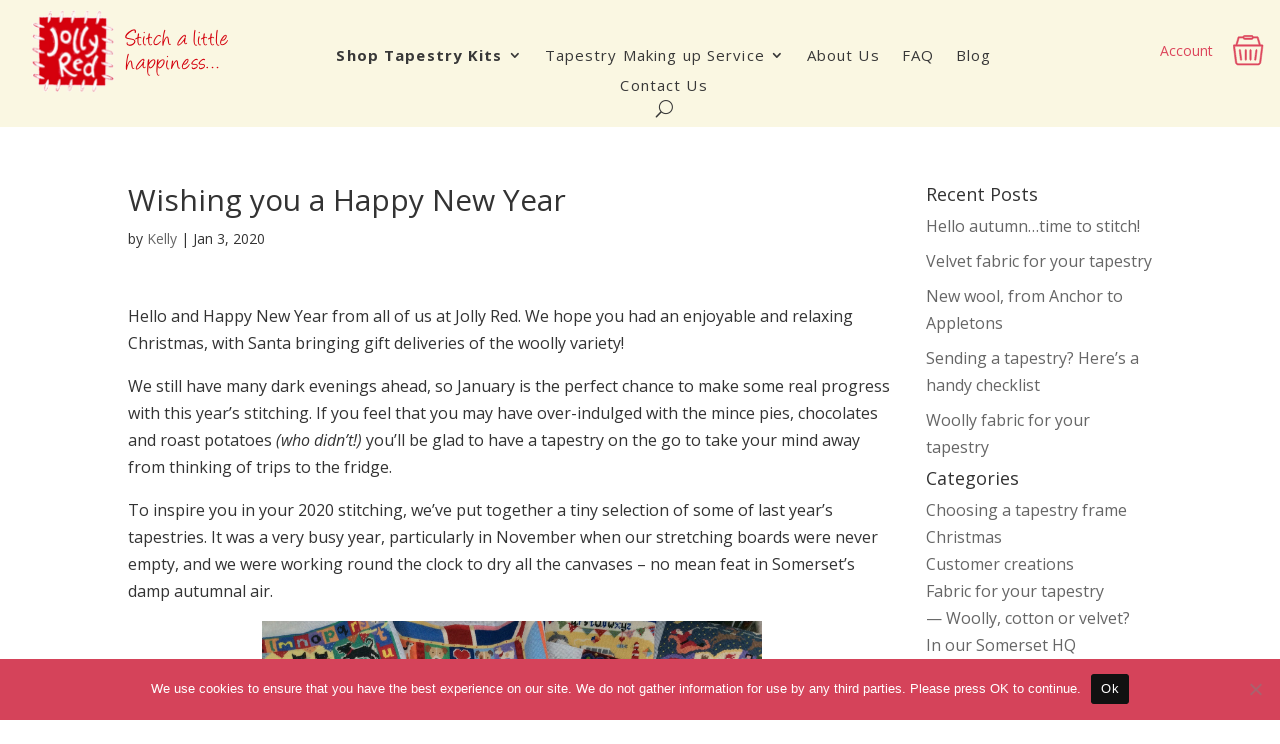

--- FILE ---
content_type: text/html; charset=UTF-8
request_url: https://www.jollyred.co.uk/wishing-you-a-happy-new-year/
body_size: 24770
content:
<!DOCTYPE html>
<html lang="en-GB" prefix="og: http://ogp.me/ns# fb: http://ogp.me/ns/fb# article: http://ogp.me/ns/article#">
<head>
	<meta charset="UTF-8" />
<meta http-equiv="X-UA-Compatible" content="IE=edge">
        <style>
            @media only screen and (min-width: 981px) {
                .et_pb_section_1_tb_header {
                    display:none!important
                }
            }
        </style>
    
	<link rel="pingback" href="https://www.jollyred.co.uk/xmlrpc.php" />

	<script type="text/javascript">
		document.documentElement.className = 'js';
	</script>
	
	<title>Wishing you a Happy New Year | Jolly Red</title>
<meta name='robots' content='max-image-preview:large' />
<!-- This site has installed PayPal for WooCommerce v1.5.7 - https://www.angelleye.com/product/woocommerce-paypal-plugin/ -->

<!-- SEO Ultimate (http://www.seodesignsolutions.com/wordpress-seo/) -->
	<meta name="description" content="Hello and Happy New Year from all of us at Jolly Red. We hope you had an enjoyable and relaxing Christmas, with Santa bringing gift deliveries of" />
	<meta property="og:type" content="article" />
	<meta property="og:title" content="Wishing you a Happy New Year" />
	<meta property="og:description" content="Hello and Happy New Year from all of us at Jolly Red. We hope you had an enjoyable and relaxing Christmas, with Santa bringing gift deliveries of" />
	<meta property="og:url" content="https://www.jollyred.co.uk/wishing-you-a-happy-new-year/" />
	<meta property="og:image" content="https://www.jollyred.co.uk/wp-content/uploads/IMG_9581-002.jpg" />
	<meta property="article:published_time" content="2020-01-03" />
	<meta property="article:modified_time" content="2025-01-14" />
	<meta property="article:author" content="https://www.jollyred.co.uk/author/jollyred/" />
	<meta property="article:tag" content="Blog Customer creations" />
	<meta property="article:tag" content="Blog Latest goings on" />
	<meta property="article:tag" content="anniversary" />
	<meta property="article:tag" content="Ba-Ba-Bloom" />
	<meta property="article:tag" content="christmas" />
	<meta property="article:tag" content="elephants" />
	<meta property="article:tag" content="Indian" />
	<meta property="article:tag" content="jolly" />
	<meta property="article:tag" content="red" />
	<meta property="article:tag" content="stockings" />
	<meta property="article:tag" content="tapestry" />
	<meta property="article:tag" content="wedding" />
	<meta property="og:site_name" content="Jolly Red" />
	<meta name="twitter:card" content="summary" />
<!-- /SEO Ultimate -->

<script type="text/javascript">
			let jqueryParams=[],jQuery=function(r){return jqueryParams=[...jqueryParams,r],jQuery},$=function(r){return jqueryParams=[...jqueryParams,r],$};window.jQuery=jQuery,window.$=jQuery;let customHeadScripts=!1;jQuery.fn=jQuery.prototype={},$.fn=jQuery.prototype={},jQuery.noConflict=function(r){if(window.jQuery)return jQuery=window.jQuery,$=window.jQuery,customHeadScripts=!0,jQuery.noConflict},jQuery.ready=function(r){jqueryParams=[...jqueryParams,r]},$.ready=function(r){jqueryParams=[...jqueryParams,r]},jQuery.load=function(r){jqueryParams=[...jqueryParams,r]},$.load=function(r){jqueryParams=[...jqueryParams,r]},jQuery.fn.ready=function(r){jqueryParams=[...jqueryParams,r]},$.fn.ready=function(r){jqueryParams=[...jqueryParams,r]};</script><link rel='dns-prefetch' href='//fonts.googleapis.com' />
<link rel="alternate" type="application/rss+xml" title="Jolly Red &raquo; Feed" href="https://www.jollyred.co.uk/feed/" />
<link rel="alternate" title="oEmbed (JSON)" type="application/json+oembed" href="https://www.jollyred.co.uk/wp-json/oembed/1.0/embed?url=https%3A%2F%2Fwww.jollyred.co.uk%2Fwishing-you-a-happy-new-year%2F" />
<link rel="alternate" title="oEmbed (XML)" type="text/xml+oembed" href="https://www.jollyred.co.uk/wp-json/oembed/1.0/embed?url=https%3A%2F%2Fwww.jollyred.co.uk%2Fwishing-you-a-happy-new-year%2F&#038;format=xml" />
<meta content="Divi Child v.3.0.91.1515425673" name="generator"/>
<link rel='stylesheet' id='wp-block-library-css' href='https://www.jollyred.co.uk/wp-includes/css/dist/block-library/style.min.css?ver=6.9' type='text/css' media='all' />
<style id='wp-block-image-inline-css' type='text/css'>
.wp-block-image>a,.wp-block-image>figure>a{display:inline-block}.wp-block-image img{box-sizing:border-box;height:auto;max-width:100%;vertical-align:bottom}@media not (prefers-reduced-motion){.wp-block-image img.hide{visibility:hidden}.wp-block-image img.show{animation:show-content-image .4s}}.wp-block-image[style*=border-radius] img,.wp-block-image[style*=border-radius]>a{border-radius:inherit}.wp-block-image.has-custom-border img{box-sizing:border-box}.wp-block-image.aligncenter{text-align:center}.wp-block-image.alignfull>a,.wp-block-image.alignwide>a{width:100%}.wp-block-image.alignfull img,.wp-block-image.alignwide img{height:auto;width:100%}.wp-block-image .aligncenter,.wp-block-image .alignleft,.wp-block-image .alignright,.wp-block-image.aligncenter,.wp-block-image.alignleft,.wp-block-image.alignright{display:table}.wp-block-image .aligncenter>figcaption,.wp-block-image .alignleft>figcaption,.wp-block-image .alignright>figcaption,.wp-block-image.aligncenter>figcaption,.wp-block-image.alignleft>figcaption,.wp-block-image.alignright>figcaption{caption-side:bottom;display:table-caption}.wp-block-image .alignleft{float:left;margin:.5em 1em .5em 0}.wp-block-image .alignright{float:right;margin:.5em 0 .5em 1em}.wp-block-image .aligncenter{margin-left:auto;margin-right:auto}.wp-block-image :where(figcaption){margin-bottom:1em;margin-top:.5em}.wp-block-image.is-style-circle-mask img{border-radius:9999px}@supports ((-webkit-mask-image:none) or (mask-image:none)) or (-webkit-mask-image:none){.wp-block-image.is-style-circle-mask img{border-radius:0;-webkit-mask-image:url('data:image/svg+xml;utf8,<svg viewBox="0 0 100 100" xmlns="http://www.w3.org/2000/svg"><circle cx="50" cy="50" r="50"/></svg>');mask-image:url('data:image/svg+xml;utf8,<svg viewBox="0 0 100 100" xmlns="http://www.w3.org/2000/svg"><circle cx="50" cy="50" r="50"/></svg>');mask-mode:alpha;-webkit-mask-position:center;mask-position:center;-webkit-mask-repeat:no-repeat;mask-repeat:no-repeat;-webkit-mask-size:contain;mask-size:contain}}:root :where(.wp-block-image.is-style-rounded img,.wp-block-image .is-style-rounded img){border-radius:9999px}.wp-block-image figure{margin:0}.wp-lightbox-container{display:flex;flex-direction:column;position:relative}.wp-lightbox-container img{cursor:zoom-in}.wp-lightbox-container img:hover+button{opacity:1}.wp-lightbox-container button{align-items:center;backdrop-filter:blur(16px) saturate(180%);background-color:#5a5a5a40;border:none;border-radius:4px;cursor:zoom-in;display:flex;height:20px;justify-content:center;opacity:0;padding:0;position:absolute;right:16px;text-align:center;top:16px;width:20px;z-index:100}@media not (prefers-reduced-motion){.wp-lightbox-container button{transition:opacity .2s ease}}.wp-lightbox-container button:focus-visible{outline:3px auto #5a5a5a40;outline:3px auto -webkit-focus-ring-color;outline-offset:3px}.wp-lightbox-container button:hover{cursor:pointer;opacity:1}.wp-lightbox-container button:focus{opacity:1}.wp-lightbox-container button:focus,.wp-lightbox-container button:hover,.wp-lightbox-container button:not(:hover):not(:active):not(.has-background){background-color:#5a5a5a40;border:none}.wp-lightbox-overlay{box-sizing:border-box;cursor:zoom-out;height:100vh;left:0;overflow:hidden;position:fixed;top:0;visibility:hidden;width:100%;z-index:100000}.wp-lightbox-overlay .close-button{align-items:center;cursor:pointer;display:flex;justify-content:center;min-height:40px;min-width:40px;padding:0;position:absolute;right:calc(env(safe-area-inset-right) + 16px);top:calc(env(safe-area-inset-top) + 16px);z-index:5000000}.wp-lightbox-overlay .close-button:focus,.wp-lightbox-overlay .close-button:hover,.wp-lightbox-overlay .close-button:not(:hover):not(:active):not(.has-background){background:none;border:none}.wp-lightbox-overlay .lightbox-image-container{height:var(--wp--lightbox-container-height);left:50%;overflow:hidden;position:absolute;top:50%;transform:translate(-50%,-50%);transform-origin:top left;width:var(--wp--lightbox-container-width);z-index:9999999999}.wp-lightbox-overlay .wp-block-image{align-items:center;box-sizing:border-box;display:flex;height:100%;justify-content:center;margin:0;position:relative;transform-origin:0 0;width:100%;z-index:3000000}.wp-lightbox-overlay .wp-block-image img{height:var(--wp--lightbox-image-height);min-height:var(--wp--lightbox-image-height);min-width:var(--wp--lightbox-image-width);width:var(--wp--lightbox-image-width)}.wp-lightbox-overlay .wp-block-image figcaption{display:none}.wp-lightbox-overlay button{background:none;border:none}.wp-lightbox-overlay .scrim{background-color:#fff;height:100%;opacity:.9;position:absolute;width:100%;z-index:2000000}.wp-lightbox-overlay.active{visibility:visible}@media not (prefers-reduced-motion){.wp-lightbox-overlay.active{animation:turn-on-visibility .25s both}.wp-lightbox-overlay.active img{animation:turn-on-visibility .35s both}.wp-lightbox-overlay.show-closing-animation:not(.active){animation:turn-off-visibility .35s both}.wp-lightbox-overlay.show-closing-animation:not(.active) img{animation:turn-off-visibility .25s both}.wp-lightbox-overlay.zoom.active{animation:none;opacity:1;visibility:visible}.wp-lightbox-overlay.zoom.active .lightbox-image-container{animation:lightbox-zoom-in .4s}.wp-lightbox-overlay.zoom.active .lightbox-image-container img{animation:none}.wp-lightbox-overlay.zoom.active .scrim{animation:turn-on-visibility .4s forwards}.wp-lightbox-overlay.zoom.show-closing-animation:not(.active){animation:none}.wp-lightbox-overlay.zoom.show-closing-animation:not(.active) .lightbox-image-container{animation:lightbox-zoom-out .4s}.wp-lightbox-overlay.zoom.show-closing-animation:not(.active) .lightbox-image-container img{animation:none}.wp-lightbox-overlay.zoom.show-closing-animation:not(.active) .scrim{animation:turn-off-visibility .4s forwards}}@keyframes show-content-image{0%{visibility:hidden}99%{visibility:hidden}to{visibility:visible}}@keyframes turn-on-visibility{0%{opacity:0}to{opacity:1}}@keyframes turn-off-visibility{0%{opacity:1;visibility:visible}99%{opacity:0;visibility:visible}to{opacity:0;visibility:hidden}}@keyframes lightbox-zoom-in{0%{transform:translate(calc((-100vw + var(--wp--lightbox-scrollbar-width))/2 + var(--wp--lightbox-initial-left-position)),calc(-50vh + var(--wp--lightbox-initial-top-position))) scale(var(--wp--lightbox-scale))}to{transform:translate(-50%,-50%) scale(1)}}@keyframes lightbox-zoom-out{0%{transform:translate(-50%,-50%) scale(1);visibility:visible}99%{visibility:visible}to{transform:translate(calc((-100vw + var(--wp--lightbox-scrollbar-width))/2 + var(--wp--lightbox-initial-left-position)),calc(-50vh + var(--wp--lightbox-initial-top-position))) scale(var(--wp--lightbox-scale));visibility:hidden}}
/*# sourceURL=https://www.jollyred.co.uk/wp-includes/blocks/image/style.min.css */
</style>
<style id='wp-block-image-theme-inline-css' type='text/css'>
:root :where(.wp-block-image figcaption){color:#555;font-size:13px;text-align:center}.is-dark-theme :root :where(.wp-block-image figcaption){color:#ffffffa6}.wp-block-image{margin:0 0 1em}
/*# sourceURL=https://www.jollyred.co.uk/wp-includes/blocks/image/theme.min.css */
</style>
<style id='wp-block-paragraph-inline-css' type='text/css'>
.is-small-text{font-size:.875em}.is-regular-text{font-size:1em}.is-large-text{font-size:2.25em}.is-larger-text{font-size:3em}.has-drop-cap:not(:focus):first-letter{float:left;font-size:8.4em;font-style:normal;font-weight:100;line-height:.68;margin:.05em .1em 0 0;text-transform:uppercase}body.rtl .has-drop-cap:not(:focus):first-letter{float:none;margin-left:.1em}p.has-drop-cap.has-background{overflow:hidden}:root :where(p.has-background){padding:1.25em 2.375em}:where(p.has-text-color:not(.has-link-color)) a{color:inherit}p.has-text-align-left[style*="writing-mode:vertical-lr"],p.has-text-align-right[style*="writing-mode:vertical-rl"]{rotate:180deg}
/*# sourceURL=https://www.jollyred.co.uk/wp-includes/blocks/paragraph/style.min.css */
</style>
<style id='global-styles-inline-css' type='text/css'>
:root{--wp--preset--aspect-ratio--square: 1;--wp--preset--aspect-ratio--4-3: 4/3;--wp--preset--aspect-ratio--3-4: 3/4;--wp--preset--aspect-ratio--3-2: 3/2;--wp--preset--aspect-ratio--2-3: 2/3;--wp--preset--aspect-ratio--16-9: 16/9;--wp--preset--aspect-ratio--9-16: 9/16;--wp--preset--color--black: #000000;--wp--preset--color--cyan-bluish-gray: #abb8c3;--wp--preset--color--white: #ffffff;--wp--preset--color--pale-pink: #f78da7;--wp--preset--color--vivid-red: #cf2e2e;--wp--preset--color--luminous-vivid-orange: #ff6900;--wp--preset--color--luminous-vivid-amber: #fcb900;--wp--preset--color--light-green-cyan: #7bdcb5;--wp--preset--color--vivid-green-cyan: #00d084;--wp--preset--color--pale-cyan-blue: #8ed1fc;--wp--preset--color--vivid-cyan-blue: #0693e3;--wp--preset--color--vivid-purple: #9b51e0;--wp--preset--gradient--vivid-cyan-blue-to-vivid-purple: linear-gradient(135deg,rgb(6,147,227) 0%,rgb(155,81,224) 100%);--wp--preset--gradient--light-green-cyan-to-vivid-green-cyan: linear-gradient(135deg,rgb(122,220,180) 0%,rgb(0,208,130) 100%);--wp--preset--gradient--luminous-vivid-amber-to-luminous-vivid-orange: linear-gradient(135deg,rgb(252,185,0) 0%,rgb(255,105,0) 100%);--wp--preset--gradient--luminous-vivid-orange-to-vivid-red: linear-gradient(135deg,rgb(255,105,0) 0%,rgb(207,46,46) 100%);--wp--preset--gradient--very-light-gray-to-cyan-bluish-gray: linear-gradient(135deg,rgb(238,238,238) 0%,rgb(169,184,195) 100%);--wp--preset--gradient--cool-to-warm-spectrum: linear-gradient(135deg,rgb(74,234,220) 0%,rgb(151,120,209) 20%,rgb(207,42,186) 40%,rgb(238,44,130) 60%,rgb(251,105,98) 80%,rgb(254,248,76) 100%);--wp--preset--gradient--blush-light-purple: linear-gradient(135deg,rgb(255,206,236) 0%,rgb(152,150,240) 100%);--wp--preset--gradient--blush-bordeaux: linear-gradient(135deg,rgb(254,205,165) 0%,rgb(254,45,45) 50%,rgb(107,0,62) 100%);--wp--preset--gradient--luminous-dusk: linear-gradient(135deg,rgb(255,203,112) 0%,rgb(199,81,192) 50%,rgb(65,88,208) 100%);--wp--preset--gradient--pale-ocean: linear-gradient(135deg,rgb(255,245,203) 0%,rgb(182,227,212) 50%,rgb(51,167,181) 100%);--wp--preset--gradient--electric-grass: linear-gradient(135deg,rgb(202,248,128) 0%,rgb(113,206,126) 100%);--wp--preset--gradient--midnight: linear-gradient(135deg,rgb(2,3,129) 0%,rgb(40,116,252) 100%);--wp--preset--font-size--small: 13px;--wp--preset--font-size--medium: 20px;--wp--preset--font-size--large: 36px;--wp--preset--font-size--x-large: 42px;--wp--preset--spacing--20: 0.44rem;--wp--preset--spacing--30: 0.67rem;--wp--preset--spacing--40: 1rem;--wp--preset--spacing--50: 1.5rem;--wp--preset--spacing--60: 2.25rem;--wp--preset--spacing--70: 3.38rem;--wp--preset--spacing--80: 5.06rem;--wp--preset--shadow--natural: 6px 6px 9px rgba(0, 0, 0, 0.2);--wp--preset--shadow--deep: 12px 12px 50px rgba(0, 0, 0, 0.4);--wp--preset--shadow--sharp: 6px 6px 0px rgba(0, 0, 0, 0.2);--wp--preset--shadow--outlined: 6px 6px 0px -3px rgb(255, 255, 255), 6px 6px rgb(0, 0, 0);--wp--preset--shadow--crisp: 6px 6px 0px rgb(0, 0, 0);}:root { --wp--style--global--content-size: 823px;--wp--style--global--wide-size: 1080px; }:where(body) { margin: 0; }.wp-site-blocks > .alignleft { float: left; margin-right: 2em; }.wp-site-blocks > .alignright { float: right; margin-left: 2em; }.wp-site-blocks > .aligncenter { justify-content: center; margin-left: auto; margin-right: auto; }:where(.is-layout-flex){gap: 0.5em;}:where(.is-layout-grid){gap: 0.5em;}.is-layout-flow > .alignleft{float: left;margin-inline-start: 0;margin-inline-end: 2em;}.is-layout-flow > .alignright{float: right;margin-inline-start: 2em;margin-inline-end: 0;}.is-layout-flow > .aligncenter{margin-left: auto !important;margin-right: auto !important;}.is-layout-constrained > .alignleft{float: left;margin-inline-start: 0;margin-inline-end: 2em;}.is-layout-constrained > .alignright{float: right;margin-inline-start: 2em;margin-inline-end: 0;}.is-layout-constrained > .aligncenter{margin-left: auto !important;margin-right: auto !important;}.is-layout-constrained > :where(:not(.alignleft):not(.alignright):not(.alignfull)){max-width: var(--wp--style--global--content-size);margin-left: auto !important;margin-right: auto !important;}.is-layout-constrained > .alignwide{max-width: var(--wp--style--global--wide-size);}body .is-layout-flex{display: flex;}.is-layout-flex{flex-wrap: wrap;align-items: center;}.is-layout-flex > :is(*, div){margin: 0;}body .is-layout-grid{display: grid;}.is-layout-grid > :is(*, div){margin: 0;}body{padding-top: 0px;padding-right: 0px;padding-bottom: 0px;padding-left: 0px;}:root :where(.wp-element-button, .wp-block-button__link){background-color: #32373c;border-width: 0;color: #fff;font-family: inherit;font-size: inherit;font-style: inherit;font-weight: inherit;letter-spacing: inherit;line-height: inherit;padding-top: calc(0.667em + 2px);padding-right: calc(1.333em + 2px);padding-bottom: calc(0.667em + 2px);padding-left: calc(1.333em + 2px);text-decoration: none;text-transform: inherit;}.has-black-color{color: var(--wp--preset--color--black) !important;}.has-cyan-bluish-gray-color{color: var(--wp--preset--color--cyan-bluish-gray) !important;}.has-white-color{color: var(--wp--preset--color--white) !important;}.has-pale-pink-color{color: var(--wp--preset--color--pale-pink) !important;}.has-vivid-red-color{color: var(--wp--preset--color--vivid-red) !important;}.has-luminous-vivid-orange-color{color: var(--wp--preset--color--luminous-vivid-orange) !important;}.has-luminous-vivid-amber-color{color: var(--wp--preset--color--luminous-vivid-amber) !important;}.has-light-green-cyan-color{color: var(--wp--preset--color--light-green-cyan) !important;}.has-vivid-green-cyan-color{color: var(--wp--preset--color--vivid-green-cyan) !important;}.has-pale-cyan-blue-color{color: var(--wp--preset--color--pale-cyan-blue) !important;}.has-vivid-cyan-blue-color{color: var(--wp--preset--color--vivid-cyan-blue) !important;}.has-vivid-purple-color{color: var(--wp--preset--color--vivid-purple) !important;}.has-black-background-color{background-color: var(--wp--preset--color--black) !important;}.has-cyan-bluish-gray-background-color{background-color: var(--wp--preset--color--cyan-bluish-gray) !important;}.has-white-background-color{background-color: var(--wp--preset--color--white) !important;}.has-pale-pink-background-color{background-color: var(--wp--preset--color--pale-pink) !important;}.has-vivid-red-background-color{background-color: var(--wp--preset--color--vivid-red) !important;}.has-luminous-vivid-orange-background-color{background-color: var(--wp--preset--color--luminous-vivid-orange) !important;}.has-luminous-vivid-amber-background-color{background-color: var(--wp--preset--color--luminous-vivid-amber) !important;}.has-light-green-cyan-background-color{background-color: var(--wp--preset--color--light-green-cyan) !important;}.has-vivid-green-cyan-background-color{background-color: var(--wp--preset--color--vivid-green-cyan) !important;}.has-pale-cyan-blue-background-color{background-color: var(--wp--preset--color--pale-cyan-blue) !important;}.has-vivid-cyan-blue-background-color{background-color: var(--wp--preset--color--vivid-cyan-blue) !important;}.has-vivid-purple-background-color{background-color: var(--wp--preset--color--vivid-purple) !important;}.has-black-border-color{border-color: var(--wp--preset--color--black) !important;}.has-cyan-bluish-gray-border-color{border-color: var(--wp--preset--color--cyan-bluish-gray) !important;}.has-white-border-color{border-color: var(--wp--preset--color--white) !important;}.has-pale-pink-border-color{border-color: var(--wp--preset--color--pale-pink) !important;}.has-vivid-red-border-color{border-color: var(--wp--preset--color--vivid-red) !important;}.has-luminous-vivid-orange-border-color{border-color: var(--wp--preset--color--luminous-vivid-orange) !important;}.has-luminous-vivid-amber-border-color{border-color: var(--wp--preset--color--luminous-vivid-amber) !important;}.has-light-green-cyan-border-color{border-color: var(--wp--preset--color--light-green-cyan) !important;}.has-vivid-green-cyan-border-color{border-color: var(--wp--preset--color--vivid-green-cyan) !important;}.has-pale-cyan-blue-border-color{border-color: var(--wp--preset--color--pale-cyan-blue) !important;}.has-vivid-cyan-blue-border-color{border-color: var(--wp--preset--color--vivid-cyan-blue) !important;}.has-vivid-purple-border-color{border-color: var(--wp--preset--color--vivid-purple) !important;}.has-vivid-cyan-blue-to-vivid-purple-gradient-background{background: var(--wp--preset--gradient--vivid-cyan-blue-to-vivid-purple) !important;}.has-light-green-cyan-to-vivid-green-cyan-gradient-background{background: var(--wp--preset--gradient--light-green-cyan-to-vivid-green-cyan) !important;}.has-luminous-vivid-amber-to-luminous-vivid-orange-gradient-background{background: var(--wp--preset--gradient--luminous-vivid-amber-to-luminous-vivid-orange) !important;}.has-luminous-vivid-orange-to-vivid-red-gradient-background{background: var(--wp--preset--gradient--luminous-vivid-orange-to-vivid-red) !important;}.has-very-light-gray-to-cyan-bluish-gray-gradient-background{background: var(--wp--preset--gradient--very-light-gray-to-cyan-bluish-gray) !important;}.has-cool-to-warm-spectrum-gradient-background{background: var(--wp--preset--gradient--cool-to-warm-spectrum) !important;}.has-blush-light-purple-gradient-background{background: var(--wp--preset--gradient--blush-light-purple) !important;}.has-blush-bordeaux-gradient-background{background: var(--wp--preset--gradient--blush-bordeaux) !important;}.has-luminous-dusk-gradient-background{background: var(--wp--preset--gradient--luminous-dusk) !important;}.has-pale-ocean-gradient-background{background: var(--wp--preset--gradient--pale-ocean) !important;}.has-electric-grass-gradient-background{background: var(--wp--preset--gradient--electric-grass) !important;}.has-midnight-gradient-background{background: var(--wp--preset--gradient--midnight) !important;}.has-small-font-size{font-size: var(--wp--preset--font-size--small) !important;}.has-medium-font-size{font-size: var(--wp--preset--font-size--medium) !important;}.has-large-font-size{font-size: var(--wp--preset--font-size--large) !important;}.has-x-large-font-size{font-size: var(--wp--preset--font-size--x-large) !important;}
/*# sourceURL=global-styles-inline-css */
</style>

<link rel='stylesheet' id='wp-components-css' href='https://www.jollyred.co.uk/wp-includes/css/dist/components/style.min.css?ver=6.9' type='text/css' media='all' />
<link rel='stylesheet' id='wp-preferences-css' href='https://www.jollyred.co.uk/wp-includes/css/dist/preferences/style.min.css?ver=6.9' type='text/css' media='all' />
<link rel='stylesheet' id='wp-block-editor-css' href='https://www.jollyred.co.uk/wp-includes/css/dist/block-editor/style.min.css?ver=6.9' type='text/css' media='all' />
<link rel='stylesheet' id='popup-maker-block-library-style-css' href='https://www.jollyred.co.uk/wp-content/plugins/popup-maker/dist/packages/block-library-style.css?ver=dbea705cfafe089d65f1' type='text/css' media='all' />
<link rel='stylesheet' id='cookie-notice-front-css' href='https://www.jollyred.co.uk/wp-content/plugins/cookie-notice/css/front.min.css?ver=2.5.11' type='text/css' media='all' />
<link rel='stylesheet' id='woof-css' href='https://www.jollyred.co.uk/wp-content/plugins/woocommerce-products-filter/css/front.css?ver=1.3.7.4' type='text/css' media='all' />
<style id='woof-inline-css' type='text/css'>

.woof_products_top_panel li span, .woof_products_top_panel2 li span{background: url(https://www.jollyred.co.uk/wp-content/plugins/woocommerce-products-filter/img/delete.png);background-size: 14px 14px;background-repeat: no-repeat;background-position: right;}
.woof_edit_view{
                    display: none;
                }
.woof_price_search_container .price_slider_amount button.button{
                        display: none;
                    }

                    /***** END: hiding submit button of the price slider ******/

/*# sourceURL=woof-inline-css */
</style>
<link rel='stylesheet' id='chosen-drop-down-css' href='https://www.jollyred.co.uk/wp-content/plugins/woocommerce-products-filter/js/chosen/chosen.min.css?ver=1.3.7.4' type='text/css' media='all' />
<link rel='stylesheet' id='woof_by_author_html_items-css' href='https://www.jollyred.co.uk/wp-content/plugins/woocommerce-products-filter/ext/by_author/css/by_author.css?ver=1.3.7.4' type='text/css' media='all' />
<link rel='stylesheet' id='woof_by_instock_html_items-css' href='https://www.jollyred.co.uk/wp-content/plugins/woocommerce-products-filter/ext/by_instock/css/by_instock.css?ver=1.3.7.4' type='text/css' media='all' />
<link rel='stylesheet' id='woof_by_onsales_html_items-css' href='https://www.jollyred.co.uk/wp-content/plugins/woocommerce-products-filter/ext/by_onsales/css/by_onsales.css?ver=1.3.7.4' type='text/css' media='all' />
<link rel='stylesheet' id='woof_by_text_html_items-css' href='https://www.jollyred.co.uk/wp-content/plugins/woocommerce-products-filter/ext/by_text/assets/css/front.css?ver=1.3.7.4' type='text/css' media='all' />
<link rel='stylesheet' id='woof_label_html_items-css' href='https://www.jollyred.co.uk/wp-content/plugins/woocommerce-products-filter/ext/label/css/html_types/label.css?ver=1.3.7.4' type='text/css' media='all' />
<link rel='stylesheet' id='woof_select_radio_check_html_items-css' href='https://www.jollyred.co.uk/wp-content/plugins/woocommerce-products-filter/ext/select_radio_check/css/html_types/select_radio_check.css?ver=1.3.7.4' type='text/css' media='all' />
<link rel='stylesheet' id='woof_sd_html_items_checkbox-css' href='https://www.jollyred.co.uk/wp-content/plugins/woocommerce-products-filter/ext/smart_designer/css/elements/checkbox.css?ver=1.3.7.4' type='text/css' media='all' />
<link rel='stylesheet' id='woof_sd_html_items_radio-css' href='https://www.jollyred.co.uk/wp-content/plugins/woocommerce-products-filter/ext/smart_designer/css/elements/radio.css?ver=1.3.7.4' type='text/css' media='all' />
<link rel='stylesheet' id='woof_sd_html_items_switcher-css' href='https://www.jollyred.co.uk/wp-content/plugins/woocommerce-products-filter/ext/smart_designer/css/elements/switcher.css?ver=1.3.7.4' type='text/css' media='all' />
<link rel='stylesheet' id='woof_sd_html_items_color-css' href='https://www.jollyred.co.uk/wp-content/plugins/woocommerce-products-filter/ext/smart_designer/css/elements/color.css?ver=1.3.7.4' type='text/css' media='all' />
<link rel='stylesheet' id='woof_sd_html_items_tooltip-css' href='https://www.jollyred.co.uk/wp-content/plugins/woocommerce-products-filter/ext/smart_designer/css/tooltip.css?ver=1.3.7.4' type='text/css' media='all' />
<link rel='stylesheet' id='woof_sd_html_items_front-css' href='https://www.jollyred.co.uk/wp-content/plugins/woocommerce-products-filter/ext/smart_designer/css/front.css?ver=1.3.7.4' type='text/css' media='all' />
<link rel='stylesheet' id='woof-switcher23-css' href='https://www.jollyred.co.uk/wp-content/plugins/woocommerce-products-filter/css/switcher.css?ver=1.3.7.4' type='text/css' media='all' />
<link rel='stylesheet' id='woocommerce-layout-css' href='https://www.jollyred.co.uk/wp-content/plugins/woocommerce/assets/css/woocommerce-layout.css?ver=10.4.3' type='text/css' media='all' />
<link rel='stylesheet' id='woocommerce-smallscreen-css' href='https://www.jollyred.co.uk/wp-content/plugins/woocommerce/assets/css/woocommerce-smallscreen.css?ver=10.4.3' type='text/css' media='only screen and (max-width: 768px)' />
<link rel='stylesheet' id='woocommerce-general-css' href='https://www.jollyred.co.uk/wp-content/plugins/woocommerce/assets/css/woocommerce.css?ver=10.4.3' type='text/css' media='all' />
<style id='woocommerce-inline-inline-css' type='text/css'>
.woocommerce form .form-row .required { visibility: visible; }
/*# sourceURL=woocommerce-inline-inline-css */
</style>
<link rel='stylesheet' id='et-divi-open-sans-css' href='https://fonts.googleapis.com/css?family=Open+Sans:300italic,400italic,600italic,700italic,800italic,400,300,600,700,800&#038;subset=latin,latin-ext&#038;display=swap' type='text/css' media='all' />
<link rel='stylesheet' id='popup-maker-site-css' href='//www.jollyred.co.uk/wp-content/uploads/b04cd76aeebcd0bc16906a62e1a88386.css?generated=1768397772&#038;ver=1.21.5' type='text/css' media='all' />
<link rel='stylesheet' id='divi-style-parent-css' href='https://www.jollyred.co.uk/wp-content/themes/Divi/style-static.min.css?ver=4.27.5' type='text/css' media='all' />
<link rel='stylesheet' id='footer_styles-css' href='https://www.jollyred.co.uk/wp-content/themes/Divi-child/assets/css/teapot_footer.css?ver=6.9' type='text/css' media='all' />
<link rel='stylesheet' id='divi-style-pum-css' href='https://www.jollyred.co.uk/wp-content/themes/Divi-child/style.css?ver=4.27.5' type='text/css' media='all' />
<script type="text/javascript" id="woof-husky-js-extra">
/* <![CDATA[ */
var woof_husky_txt = {"ajax_url":"https://www.jollyred.co.uk/wp-admin/admin-ajax.php","plugin_uri":"https://www.jollyred.co.uk/wp-content/plugins/woocommerce-products-filter/ext/by_text/","loader":"https://www.jollyred.co.uk/wp-content/plugins/woocommerce-products-filter/ext/by_text/assets/img/ajax-loader.gif","not_found":"Nothing found!","prev":"Prev","next":"Next","site_link":"https://www.jollyred.co.uk","default_data":{"placeholder":"","behavior":"title","search_by_full_word":0,"autocomplete":1,"how_to_open_links":0,"taxonomy_compatibility":0,"sku_compatibility":0,"custom_fields":"","search_desc_variant":0,"view_text_length":10,"min_symbols":3,"max_posts":10,"image":"","notes_for_customer":"","template":"default","max_open_height":300,"page":0}};
//# sourceURL=woof-husky-js-extra
/* ]]> */
</script>
<script type="text/javascript" src="https://www.jollyred.co.uk/wp-content/plugins/woocommerce-products-filter/ext/by_text/assets/js/husky.js?ver=1.3.7.4" id="woof-husky-js"></script>
<script type="text/javascript" id="cookie-notice-front-js-before">
/* <![CDATA[ */
var cnArgs = {"ajaxUrl":"https:\/\/www.jollyred.co.uk\/wp-admin\/admin-ajax.php","nonce":"0fdfb13633","hideEffect":"fade","position":"bottom","onScroll":false,"onScrollOffset":100,"onClick":false,"cookieName":"cookie_notice_accepted","cookieTime":2592000,"cookieTimeRejected":2592000,"globalCookie":false,"redirection":false,"cache":true,"revokeCookies":false,"revokeCookiesOpt":"automatic"};

//# sourceURL=cookie-notice-front-js-before
/* ]]> */
</script>
<script type="text/javascript" src="https://www.jollyred.co.uk/wp-content/plugins/cookie-notice/js/front.min.js?ver=2.5.11" id="cookie-notice-front-js"></script>
<script type="text/javascript" src="https://www.jollyred.co.uk/wp-includes/js/jquery/jquery.min.js?ver=3.7.1" id="jquery-core-js"></script>
<script type="text/javascript" src="https://www.jollyred.co.uk/wp-includes/js/jquery/jquery-migrate.min.js?ver=3.4.1" id="jquery-migrate-js"></script>
<script type="text/javascript" id="jquery-js-after">
/* <![CDATA[ */
jqueryParams.length&&$.each(jqueryParams,function(e,r){if("function"==typeof r){var n=String(r);n.replace("$","jQuery");var a=new Function("return "+n)();$(document).ready(a)}});
//# sourceURL=jquery-js-after
/* ]]> */
</script>
<script type="text/javascript" src="https://www.jollyred.co.uk/wp-content/plugins/woocommerce/assets/js/jquery-blockui/jquery.blockUI.min.js?ver=2.7.0-wc.10.4.3" id="wc-jquery-blockui-js" defer="defer" data-wp-strategy="defer"></script>
<script type="text/javascript" src="https://www.jollyred.co.uk/wp-content/plugins/woocommerce/assets/js/js-cookie/js.cookie.min.js?ver=2.1.4-wc.10.4.3" id="wc-js-cookie-js" defer="defer" data-wp-strategy="defer"></script>
<script type="text/javascript" id="woocommerce-js-extra">
/* <![CDATA[ */
var woocommerce_params = {"ajax_url":"/wp-admin/admin-ajax.php","wc_ajax_url":"/?wc-ajax=%%endpoint%%","i18n_password_show":"Show password","i18n_password_hide":"Hide password"};
//# sourceURL=woocommerce-js-extra
/* ]]> */
</script>
<script type="text/javascript" src="https://www.jollyred.co.uk/wp-content/plugins/woocommerce/assets/js/frontend/woocommerce.min.js?ver=10.4.3" id="woocommerce-js" defer="defer" data-wp-strategy="defer"></script>
		<script>
			window.wc_ga_pro = {};

			window.wc_ga_pro.ajax_url = 'https://www.jollyred.co.uk/wp-admin/admin-ajax.php';

			window.wc_ga_pro.available_gateways = {"sagepaydirect":"Credit Card via Opayo","paypal":"PayPal"};

			// interpolate json by replacing placeholders with variables (only used by UA tracking)
			window.wc_ga_pro.interpolate_json = function( object, variables ) {

				if ( ! variables ) {
					return object;
				}

				let j = JSON.stringify( object );

				for ( let k in variables ) {
					j = j.split( '{$' + k + '}' ).join( variables[ k ] );
				}

				return JSON.parse( j );
			};

			// return the title for a payment gateway
			window.wc_ga_pro.get_payment_method_title = function( payment_method ) {
				return window.wc_ga_pro.available_gateways[ payment_method ] || payment_method;
			};

			// check if an email is valid
			window.wc_ga_pro.is_valid_email = function( email ) {
				return /[^\s@]+@[^\s@]+\.[^\s@]+/.test( email );
			};
		</script>
				<!-- Start WooCommerce Google Analytics Pro -->
				<script>
			(function(i,s,o,g,r,a,m){i['GoogleAnalyticsObject']=r;i[r]=i[r]||function(){
				(i[r].q=i[r].q||[]).push(arguments)},i[r].l=1*new Date();a=s.createElement(o),
				m=s.getElementsByTagName(o)[0];a.async=1;a.src=g;m.parentNode.insertBefore(a,m)
			})(window,document,'script','https://www.google-analytics.com/analytics.js','ga');
						ga( 'create', 'UA-83412780-1', {"cookieDomain":"auto"} );
			ga( 'set', 'forceSSL', true );
												ga( 'require', 'displayfeatures' );
									ga( 'require', 'linkid' );
									ga( 'require', 'ec' );

			
			(function() {

				// trigger an event the old-fashioned way to avoid a jQuery dependency and still support IE
				const event = document.createEvent('Event');

				event.initEvent( 'wc_google_analytics_pro_loaded', true, true );

				document.dispatchEvent( event );
			})();
		</script>
				<!-- end WooCommerce Google Analytics Pro -->
		<link rel="https://api.w.org/" href="https://www.jollyred.co.uk/wp-json/" /><link rel="alternate" title="JSON" type="application/json" href="https://www.jollyred.co.uk/wp-json/wp/v2/posts/7341" /><link rel="EditURI" type="application/rsd+xml" title="RSD" href="https://www.jollyred.co.uk/xmlrpc.php?rsd" />
<meta name="generator" content="WordPress 6.9" />
<meta name="generator" content="WooCommerce 10.4.3" />
<link rel="canonical" href="https://www.jollyred.co.uk/wishing-you-a-happy-new-year/" />
<link rel='shortlink' href='https://www.jollyred.co.uk/?p=7341' />
<script type="text/javascript">
(function(url){
	if(/(?:Chrome\/26\.0\.1410\.63 Safari\/537\.31|WordfenceTestMonBot)/.test(navigator.userAgent)){ return; }
	var addEvent = function(evt, handler) {
		if (window.addEventListener) {
			document.addEventListener(evt, handler, false);
		} else if (window.attachEvent) {
			document.attachEvent('on' + evt, handler);
		}
	};
	var removeEvent = function(evt, handler) {
		if (window.removeEventListener) {
			document.removeEventListener(evt, handler, false);
		} else if (window.detachEvent) {
			document.detachEvent('on' + evt, handler);
		}
	};
	var evts = 'contextmenu dblclick drag dragend dragenter dragleave dragover dragstart drop keydown keypress keyup mousedown mousemove mouseout mouseover mouseup mousewheel scroll'.split(' ');
	var logHuman = function() {
		if (window.wfLogHumanRan) { return; }
		window.wfLogHumanRan = true;
		var wfscr = document.createElement('script');
		wfscr.type = 'text/javascript';
		wfscr.async = true;
		wfscr.src = url + '&r=' + Math.random();
		(document.getElementsByTagName('head')[0]||document.getElementsByTagName('body')[0]).appendChild(wfscr);
		for (var i = 0; i < evts.length; i++) {
			removeEvent(evts[i], logHuman);
		}
	};
	for (var i = 0; i < evts.length; i++) {
		addEvent(evts[i], logHuman);
	}
})('//www.jollyred.co.uk/?wordfence_lh=1&hid=671373D571B69B2F33576DFDE5BAA332');
</script><meta name="viewport" content="width=device-width, initial-scale=1.0, maximum-scale=1.0, user-scalable=0" />	<noscript><style>.woocommerce-product-gallery{ opacity: 1 !important; }</style></noscript>
	<link rel="icon" href="https://www.jollyred.co.uk/wp-content/uploads/cropped-Jolly-Red-logo-600-Mailchimp-32x32.jpg" sizes="32x32" />
<link rel="icon" href="https://www.jollyred.co.uk/wp-content/uploads/cropped-Jolly-Red-logo-600-Mailchimp-192x192.jpg" sizes="192x192" />
<link rel="apple-touch-icon" href="https://www.jollyred.co.uk/wp-content/uploads/cropped-Jolly-Red-logo-600-Mailchimp-180x180.jpg" />
<meta name="msapplication-TileImage" content="https://www.jollyred.co.uk/wp-content/uploads/cropped-Jolly-Red-logo-600-Mailchimp-270x270.jpg" />
<style id="et-divi-customizer-global-cached-inline-styles">body,.et_pb_column_1_2 .et_quote_content blockquote cite,.et_pb_column_1_2 .et_link_content a.et_link_main_url,.et_pb_column_1_3 .et_quote_content blockquote cite,.et_pb_column_3_8 .et_quote_content blockquote cite,.et_pb_column_1_4 .et_quote_content blockquote cite,.et_pb_blog_grid .et_quote_content blockquote cite,.et_pb_column_1_3 .et_link_content a.et_link_main_url,.et_pb_column_3_8 .et_link_content a.et_link_main_url,.et_pb_column_1_4 .et_link_content a.et_link_main_url,.et_pb_blog_grid .et_link_content a.et_link_main_url,body .et_pb_bg_layout_light .et_pb_post p,body .et_pb_bg_layout_dark .et_pb_post p{font-size:16px}.et_pb_slide_content,.et_pb_best_value{font-size:18px}.woocommerce #respond input#submit,.woocommerce-page #respond input#submit,.woocommerce #content input.button,.woocommerce-page #content input.button,.woocommerce-message,.woocommerce-error,.woocommerce-info{background:#340a2f!important}#et_search_icon:hover,.mobile_menu_bar:before,.mobile_menu_bar:after,.et_toggle_slide_menu:after,.et-social-icon a:hover,.et_pb_sum,.et_pb_pricing li a,.et_pb_pricing_table_button,.et_overlay:before,.entry-summary p.price ins,.woocommerce div.product span.price,.woocommerce-page div.product span.price,.woocommerce #content div.product span.price,.woocommerce-page #content div.product span.price,.woocommerce div.product p.price,.woocommerce-page div.product p.price,.woocommerce #content div.product p.price,.woocommerce-page #content div.product p.price,.et_pb_member_social_links a:hover,.woocommerce .star-rating span:before,.woocommerce-page .star-rating span:before,.et_pb_widget li a:hover,.et_pb_filterable_portfolio .et_pb_portfolio_filters li a.active,.et_pb_filterable_portfolio .et_pb_portofolio_pagination ul li a.active,.et_pb_gallery .et_pb_gallery_pagination ul li a.active,.wp-pagenavi span.current,.wp-pagenavi a:hover,.nav-single a,.tagged_as a,.posted_in a{color:#340a2f}.et_pb_contact_submit,.et_password_protected_form .et_submit_button,.et_pb_bg_layout_light .et_pb_newsletter_button,.comment-reply-link,.form-submit .et_pb_button,.et_pb_bg_layout_light .et_pb_promo_button,.et_pb_bg_layout_light .et_pb_more_button,.woocommerce a.button.alt,.woocommerce-page a.button.alt,.woocommerce button.button.alt,.woocommerce button.button.alt.disabled,.woocommerce-page button.button.alt,.woocommerce-page button.button.alt.disabled,.woocommerce input.button.alt,.woocommerce-page input.button.alt,.woocommerce #respond input#submit.alt,.woocommerce-page #respond input#submit.alt,.woocommerce #content input.button.alt,.woocommerce-page #content input.button.alt,.woocommerce a.button,.woocommerce-page a.button,.woocommerce button.button,.woocommerce-page button.button,.woocommerce input.button,.woocommerce-page input.button,.et_pb_contact p input[type="checkbox"]:checked+label i:before,.et_pb_bg_layout_light.et_pb_module.et_pb_button{color:#340a2f}.footer-widget h4{color:#340a2f}.et-search-form,.nav li ul,.et_mobile_menu,.footer-widget li:before,.et_pb_pricing li:before,blockquote{border-color:#340a2f}.et_pb_counter_amount,.et_pb_featured_table .et_pb_pricing_heading,.et_quote_content,.et_link_content,.et_audio_content,.et_pb_post_slider.et_pb_bg_layout_dark,.et_slide_in_menu_container,.et_pb_contact p input[type="radio"]:checked+label i:before{background-color:#340a2f}.container,.et_pb_row,.et_pb_slider .et_pb_container,.et_pb_fullwidth_section .et_pb_title_container,.et_pb_fullwidth_section .et_pb_title_featured_container,.et_pb_fullwidth_header:not(.et_pb_fullscreen) .et_pb_fullwidth_header_container{max-width:1480px}.et_boxed_layout #page-container,.et_boxed_layout.et_non_fixed_nav.et_transparent_nav #page-container #top-header,.et_boxed_layout.et_non_fixed_nav.et_transparent_nav #page-container #main-header,.et_fixed_nav.et_boxed_layout #page-container #top-header,.et_fixed_nav.et_boxed_layout #page-container #main-header,.et_boxed_layout #page-container .container,.et_boxed_layout #page-container .et_pb_row{max-width:1640px}a{color:#340a2f}.et_secondary_nav_enabled #page-container #top-header{background-color:#340a2f!important}#et-secondary-nav li ul{background-color:#340a2f}#main-footer .footer-widget h4,#main-footer .widget_block h1,#main-footer .widget_block h2,#main-footer .widget_block h3,#main-footer .widget_block h4,#main-footer .widget_block h5,#main-footer .widget_block h6{color:#340a2f}.footer-widget li:before{border-color:#340a2f}#footer-widgets .footer-widget li:before{top:10.6px}h1,h2,h3,h4,h5,h6,.et_quote_content blockquote p,.et_pb_slide_description .et_pb_slide_title{font-weight:normal;font-style:normal;text-transform:uppercase;text-decoration:none}@media only screen and (min-width:981px){.et_pb_section{padding:0% 0}.et_pb_fullwidth_section{padding:0}.et_pb_row{padding:0% 0}.et_fixed_nav #page-container .et-fixed-header#top-header{background-color:#340a2f!important}.et_fixed_nav #page-container .et-fixed-header#top-header #et-secondary-nav li ul{background-color:#340a2f}}@media only screen and (min-width:1850px){.et_pb_row{padding:0px 0}.et_pb_section{padding:0px 0}.single.et_pb_pagebuilder_layout.et_full_width_page .et_post_meta_wrapper{padding-top:0px}.et_pb_fullwidth_section{padding:0}}.testimonial h3{padding-bottom:20px}.customer_testimonial .et_pb_slide{padding:0}.et_pb_bg_layout_dark .et_pb_slide_description{text-shadow:none}.et_pb_slide_title{padding-bottom:20px}.et-pb-controllers a{text-indent:99999px;border-radius:10px;width:10px;height:10px;background-color:#aaa}.et-pb-controllers{bottom:20px;left:unset;text-align:right;right:40px}.et-pb-controllers .et-pb-active-control{background-color:#DC455B}</style><link rel='stylesheet' id='wc-blocks-style-css' href='https://www.jollyred.co.uk/wp-content/plugins/woocommerce/assets/client/blocks/wc-blocks.css?ver=wc-10.4.3' type='text/css' media='all' />
<link rel='stylesheet' id='woof_sections_style-css' href='https://www.jollyred.co.uk/wp-content/plugins/woocommerce-products-filter/ext/sections/css/sections.css?ver=1.3.7.4' type='text/css' media='all' />
<link rel='stylesheet' id='woof_tooltip-css-css' href='https://www.jollyred.co.uk/wp-content/plugins/woocommerce-products-filter/js/tooltip/css/tooltipster.bundle.min.css?ver=1.3.7.4' type='text/css' media='all' />
<link rel='stylesheet' id='woof_tooltip-css-noir-css' href='https://www.jollyred.co.uk/wp-content/plugins/woocommerce-products-filter/js/tooltip/css/plugins/tooltipster/sideTip/themes/tooltipster-sideTip-noir.min.css?ver=1.3.7.4' type='text/css' media='all' />
<link rel='stylesheet' id='ion.range-slider-css' href='https://www.jollyred.co.uk/wp-content/plugins/woocommerce-products-filter/js/ion.range-slider/css/ion.rangeSlider.css?ver=1.3.7.4' type='text/css' media='all' />
<link rel='stylesheet' id='woof-front-builder-css-css' href='https://www.jollyred.co.uk/wp-content/plugins/woocommerce-products-filter/ext/front_builder/css/front-builder.css?ver=1.3.7.4' type='text/css' media='all' />
<link rel='stylesheet' id='woof-slideout-tab-css-css' href='https://www.jollyred.co.uk/wp-content/plugins/woocommerce-products-filter/ext/slideout/css/jquery.tabSlideOut.css?ver=1.3.7.4' type='text/css' media='all' />
<link rel='stylesheet' id='woof-slideout-css-css' href='https://www.jollyred.co.uk/wp-content/plugins/woocommerce-products-filter/ext/slideout/css/slideout.css?ver=1.3.7.4' type='text/css' media='all' />
</head>
<body data-rsssl=1 class="wp-singular post-template-default single single-post postid-7341 single-format-standard wp-theme-Divi wp-child-theme-Divi-child theme-Divi et-tb-has-template et-tb-has-header et-tb-has-footer cookies-not-set woocommerce-no-js et_pb_button_helper_class et_cover_background et_pb_gutter osx et_pb_gutters1 et_smooth_scroll et_right_sidebar et_divi_theme et-db">
	<div id="page-container">
<div id="et-boc" class="et-boc">
			
		<header class="et-l et-l--header">
			<div class="et_builder_inner_content et_pb_gutters1">
		<div class="et_pb_section et_pb_section_0_tb_header header-color header--desktop et_section_regular et_pb_section--with-menu" >
				
				
				
				
				
				
				<div class="et_pb_row et_pb_row_0_tb_header et_pb_equal_columns et_pb_gutters1 et_pb_row--with-menu">
				<div class="et_pb_column et_pb_column_1_4 et_pb_column_0_tb_header  et_pb_css_mix_blend_mode_passthrough">
				
				
				
				
				<div class="et_pb_module et_pb_image et_pb_image_0_tb_header">
				
				
				
				
				<a href="https://www.jollyred.co.uk/"><span class="et_pb_image_wrap "><img decoding="async" width="219" height="82" src="https://www.jollyred.co.uk/wp-content/uploads/new-logo.png" alt="" title="new-logo" class="wp-image-12401" /></span></a>
			</div>
			</div><div class="et_pb_column et_pb_column_1_2 et_pb_column_1_tb_header  et_pb_css_mix_blend_mode_passthrough et_pb_column--with-menu">
				
				
				
				
				<div class="et_pb_module et_pb_menu et_pb_menu_0_tb_header et_pb_bg_layout_light  et_pb_text_align_left et_dropdown_animation_fade et_pb_menu--without-logo et_pb_menu--style-centered">
					
					
					
					
					<div class="et_pb_menu_inner_container clearfix">
						
						<div class="et_pb_menu__wrap">
							<div class="et_pb_menu__menu">
								<nav class="et-menu-nav"><ul id="menu-menu-1" class="et-menu nav"><li class="et_pb_menu_page_id-12028 menu-item menu-item-type-post_type menu-item-object-page menu-item-has-children menu-item-12030"><a href="https://www.jollyred.co.uk/shop/">Shop Tapestry Kits</a>
<ul class="sub-menu">
	<li class="et_pb_menu_page_id-658 menu-item menu-item-type-taxonomy menu-item-object-product_cat menu-item-17812"><a href="https://www.jollyred.co.uk/new-designs/">New Designs</a></li>
	<li class="et_pb_menu_page_id-624 menu-item menu-item-type-taxonomy menu-item-object-product_cat menu-item-12251"><a href="https://www.jollyred.co.uk/animals/">Animals</a></li>
	<li class="et_pb_menu_page_id-623 menu-item menu-item-type-taxonomy menu-item-object-product_cat menu-item-12254"><a href="https://www.jollyred.co.uk/flowers-and-birds/">Flowers and Birds</a></li>
	<li class="et_pb_menu_page_id-655 menu-item menu-item-type-taxonomy menu-item-object-product_cat menu-item-15212"><a href="https://www.jollyred.co.uk/weddings-and-anniversaries/">Weddings &amp; Anniversaries</a></li>
	<li class="et_pb_menu_page_id-627 menu-item menu-item-type-taxonomy menu-item-object-product_cat menu-item-12258"><a href="https://www.jollyred.co.uk/kits-with-alphabets/">Kits with Alphabets</a></li>
	<li class="et_pb_menu_page_id-625 menu-item menu-item-type-taxonomy menu-item-object-product_cat menu-item-12253"><a href="https://www.jollyred.co.uk/christmas/">Christmas</a></li>
	<li class="et_pb_menu_page_id-656 menu-item menu-item-type-taxonomy menu-item-object-product_cat menu-item-15210"><a href="https://www.jollyred.co.uk/specs-case-designs/">Specs case designs</a></li>
	<li class="et_pb_menu_page_id-630 menu-item menu-item-type-taxonomy menu-item-object-product_cat menu-item-12250"><a href="https://www.jollyred.co.uk/a-z-animals/">A-Z Animals</a></li>
	<li class="et_pb_menu_page_id-631 menu-item menu-item-type-taxonomy menu-item-object-product_cat menu-item-12252"><a href="https://www.jollyred.co.uk/beginner-tapestry-kits/">Beginner Tapestry Kits</a></li>
	<li class="et_pb_menu_page_id-607 menu-item menu-item-type-taxonomy menu-item-object-product_cat menu-item-12897"><a href="https://www.jollyred.co.uk/on-the-farm/">On The Farm</a></li>
	<li class="et_pb_menu_page_id-657 menu-item menu-item-type-taxonomy menu-item-object-product_cat menu-item-15211"><a href="https://www.jollyred.co.uk/at-the-seaside/">At the Seaside</a></li>
	<li class="et_pb_menu_page_id-629 menu-item menu-item-type-taxonomy menu-item-object-product_cat menu-item-12256"><a href="https://www.jollyred.co.uk/hearts-stars-patterns/">Hearts, Stars &amp; Patterns</a></li>
	<li class="et_pb_menu_page_id-628 menu-item menu-item-type-taxonomy menu-item-object-product_cat menu-item-12257"><a href="https://www.jollyred.co.uk/home-sweet-home/">Home Sweet Home</a></li>
	<li class="et_pb_menu_page_id-27 menu-item menu-item-type-taxonomy menu-item-object-product_cat menu-item-12260"><a href="https://www.jollyred.co.uk/printed-canvas-only/">Printed Canvas Only</a></li>
	<li class="et_pb_menu_page_id-632 menu-item menu-item-type-taxonomy menu-item-object-product_cat menu-item-12717"><a href="https://www.jollyred.co.uk/special-offers/">Special Offers</a></li>
	<li class="et_pb_menu_page_id-30 menu-item menu-item-type-taxonomy menu-item-object-product_cat menu-item-12261"><a href="https://www.jollyred.co.uk/tapestry-frames-and-accessories/">Tapestry Frames/Accessories</a></li>
</ul>
</li>
<li class="et_pb_menu_page_id-76 menu-item menu-item-type-post_type menu-item-object-page menu-item-has-children menu-item-12289"><a href="https://www.jollyred.co.uk/tapestry-making-up-service/">Tapestry Making up Service</a>
<ul class="sub-menu">
	<li class="et_pb_menu_page_id-80 menu-item menu-item-type-post_type menu-item-object-page menu-item-12290"><a href="https://www.jollyred.co.uk/tapestry-making-up-service/christmas-stockings/">Christmas Stockings</a></li>
	<li class="et_pb_menu_page_id-78 menu-item menu-item-type-post_type menu-item-object-page menu-item-12291"><a href="https://www.jollyred.co.uk/tapestry-making-up-service/cushions/">Cushions</a></li>
	<li class="et_pb_menu_page_id-17248 menu-item menu-item-type-post_type menu-item-object-page menu-item-17309"><a href="https://www.jollyred.co.uk/specs-cases/">Specs Cases</a></li>
	<li class="et_pb_menu_page_id-84 menu-item menu-item-type-post_type menu-item-object-page menu-item-12292"><a href="https://www.jollyred.co.uk/tapestry-making-up-service/tapestry-bags/">Tapestry Bags</a></li>
	<li class="et_pb_menu_page_id-82 menu-item menu-item-type-post_type menu-item-object-page menu-item-12293"><a href="https://www.jollyred.co.uk/tapestry-making-up-service/teacosies/">Teacosies</a></li>
</ul>
</li>
<li class="et_pb_menu_page_id-9 menu-item menu-item-type-post_type menu-item-object-page menu-item-20"><a href="https://www.jollyred.co.uk/about-us/">About Us</a></li>
<li class="et_pb_menu_page_id-8 menu-item menu-item-type-post_type menu-item-object-page menu-item-23"><a href="https://www.jollyred.co.uk/faq-ask-kelly/">FAQ</a></li>
<li class="et_pb_menu_page_id-13 menu-item menu-item-type-post_type menu-item-object-page menu-item-21"><a href="https://www.jollyred.co.uk/blog/">Blog</a></li>
<li class="et_pb_menu_page_id-17 menu-item menu-item-type-post_type menu-item-object-page menu-item-22"><a href="https://www.jollyred.co.uk/contact-us/">Contact Us</a></li>
</ul></nav>
							</div>
							
							<button type="button" class="et_pb_menu__icon et_pb_menu__search-button"></button>
							<div class="et_mobile_nav_menu">
				<div class="mobile_nav closed">
					<span class="mobile_menu_bar"></span>
				</div>
			</div>
						</div>
						<div class="et_pb_menu__search-container et_pb_menu__search-container--disabled">
				<div class="et_pb_menu__search">
					<form role="search" method="get" class="et_pb_menu__search-form" action="https://www.jollyred.co.uk/">
						<input type="search" class="et_pb_menu__search-input" placeholder="Search &hellip;" name="s" title="Search for:" />
					</form>
					<button type="button" class="et_pb_menu__icon et_pb_menu__close-search-button"></button>
				</div>
			</div>
					</div>
				</div>
			</div><div class="et_pb_column et_pb_column_1_4 et_pb_column_2_tb_header  et_pb_css_mix_blend_mode_passthrough et-last-child">
				
				
				
				
				<div class="et_pb_module et_pb_code et_pb_code_0_tb_header login-account">
				
				
				
				
				<div class="et_pb_code_inner"><a style="margin-right:10px;" role="button" href="https://www.jollyred.co.uk/my-account">Account</span></a>

</div>
			</div><div class="et_pb_module et_pb_code et_pb_code_1_tb_header">
				
				
				
				
				<div class="et_pb_code_inner">        <div class="custom-cart-icon"><a class="menu-item cart-contents" href="https://www.jollyred.co.uk/basket/" title="My Basket"><i class="gg-shopping-bag"></i>
	            </a></div>
        </div>
			</div>
			</div>
				
				
				
				
			</div>
				
				
			</div><div class="et_pb_section et_pb_section_1_tb_header header-color header--mobile et_section_regular et_pb_section--with-menu" >
				
				
				
				
				
				
				<div class="et_pb_row et_pb_row_1_tb_header et_pb_row--with-menu">
				<div class="et_pb_column et_pb_column_1_4 et_pb_column_3_tb_header  et_pb_css_mix_blend_mode_passthrough">
				
				
				
				
				<div class="et_pb_module et_pb_image et_pb_image_1_tb_header">
				
				
				
				
				<a href="https://www.jollyred.co.uk/"><span class="et_pb_image_wrap "><img decoding="async" width="219" height="82" src="https://www.jollyred.co.uk/wp-content/uploads/new-logo.png" alt="" title="new-logo" class="wp-image-12401" /></span></a>
			</div>
			</div><div class="et_pb_column et_pb_column_1_2 et_pb_column_4_tb_header header-menu-col--mobile  et_pb_css_mix_blend_mode_passthrough et_pb_column--with-menu">
				
				
				
				
				<div class="et_pb_module et_pb_menu et_pb_menu_1_tb_header mobile-search-module et_pb_bg_layout_light  et_pb_text_align_left et_dropdown_animation_fade et_pb_menu--without-logo et_pb_menu--style-left_aligned">
					
					
					
					
					<div class="et_pb_menu_inner_container clearfix">
						
						<div class="et_pb_menu__wrap">
							<div class="et_pb_menu__menu">
								<nav class="et-menu-nav"><ul id="menu-menu-2" class="et-menu nav"><li class="et_pb_menu_page_id-12028 menu-item menu-item-type-post_type menu-item-object-page menu-item-has-children menu-item-12030"><a href="https://www.jollyred.co.uk/shop/">Shop Tapestry Kits</a>
<ul class="sub-menu">
	<li class="et_pb_menu_page_id-658 menu-item menu-item-type-taxonomy menu-item-object-product_cat menu-item-17812"><a href="https://www.jollyred.co.uk/new-designs/">New Designs</a></li>
	<li class="et_pb_menu_page_id-624 menu-item menu-item-type-taxonomy menu-item-object-product_cat menu-item-12251"><a href="https://www.jollyred.co.uk/animals/">Animals</a></li>
	<li class="et_pb_menu_page_id-623 menu-item menu-item-type-taxonomy menu-item-object-product_cat menu-item-12254"><a href="https://www.jollyred.co.uk/flowers-and-birds/">Flowers and Birds</a></li>
	<li class="et_pb_menu_page_id-655 menu-item menu-item-type-taxonomy menu-item-object-product_cat menu-item-15212"><a href="https://www.jollyred.co.uk/weddings-and-anniversaries/">Weddings &amp; Anniversaries</a></li>
	<li class="et_pb_menu_page_id-627 menu-item menu-item-type-taxonomy menu-item-object-product_cat menu-item-12258"><a href="https://www.jollyred.co.uk/kits-with-alphabets/">Kits with Alphabets</a></li>
	<li class="et_pb_menu_page_id-625 menu-item menu-item-type-taxonomy menu-item-object-product_cat menu-item-12253"><a href="https://www.jollyred.co.uk/christmas/">Christmas</a></li>
	<li class="et_pb_menu_page_id-656 menu-item menu-item-type-taxonomy menu-item-object-product_cat menu-item-15210"><a href="https://www.jollyred.co.uk/specs-case-designs/">Specs case designs</a></li>
	<li class="et_pb_menu_page_id-630 menu-item menu-item-type-taxonomy menu-item-object-product_cat menu-item-12250"><a href="https://www.jollyred.co.uk/a-z-animals/">A-Z Animals</a></li>
	<li class="et_pb_menu_page_id-631 menu-item menu-item-type-taxonomy menu-item-object-product_cat menu-item-12252"><a href="https://www.jollyred.co.uk/beginner-tapestry-kits/">Beginner Tapestry Kits</a></li>
	<li class="et_pb_menu_page_id-607 menu-item menu-item-type-taxonomy menu-item-object-product_cat menu-item-12897"><a href="https://www.jollyred.co.uk/on-the-farm/">On The Farm</a></li>
	<li class="et_pb_menu_page_id-657 menu-item menu-item-type-taxonomy menu-item-object-product_cat menu-item-15211"><a href="https://www.jollyred.co.uk/at-the-seaside/">At the Seaside</a></li>
	<li class="et_pb_menu_page_id-629 menu-item menu-item-type-taxonomy menu-item-object-product_cat menu-item-12256"><a href="https://www.jollyred.co.uk/hearts-stars-patterns/">Hearts, Stars &amp; Patterns</a></li>
	<li class="et_pb_menu_page_id-628 menu-item menu-item-type-taxonomy menu-item-object-product_cat menu-item-12257"><a href="https://www.jollyred.co.uk/home-sweet-home/">Home Sweet Home</a></li>
	<li class="et_pb_menu_page_id-27 menu-item menu-item-type-taxonomy menu-item-object-product_cat menu-item-12260"><a href="https://www.jollyred.co.uk/printed-canvas-only/">Printed Canvas Only</a></li>
	<li class="et_pb_menu_page_id-632 menu-item menu-item-type-taxonomy menu-item-object-product_cat menu-item-12717"><a href="https://www.jollyred.co.uk/special-offers/">Special Offers</a></li>
	<li class="et_pb_menu_page_id-30 menu-item menu-item-type-taxonomy menu-item-object-product_cat menu-item-12261"><a href="https://www.jollyred.co.uk/tapestry-frames-and-accessories/">Tapestry Frames/Accessories</a></li>
</ul>
</li>
<li class="et_pb_menu_page_id-76 menu-item menu-item-type-post_type menu-item-object-page menu-item-has-children menu-item-12289"><a href="https://www.jollyred.co.uk/tapestry-making-up-service/">Tapestry Making up Service</a>
<ul class="sub-menu">
	<li class="et_pb_menu_page_id-80 menu-item menu-item-type-post_type menu-item-object-page menu-item-12290"><a href="https://www.jollyred.co.uk/tapestry-making-up-service/christmas-stockings/">Christmas Stockings</a></li>
	<li class="et_pb_menu_page_id-78 menu-item menu-item-type-post_type menu-item-object-page menu-item-12291"><a href="https://www.jollyred.co.uk/tapestry-making-up-service/cushions/">Cushions</a></li>
	<li class="et_pb_menu_page_id-17248 menu-item menu-item-type-post_type menu-item-object-page menu-item-17309"><a href="https://www.jollyred.co.uk/specs-cases/">Specs Cases</a></li>
	<li class="et_pb_menu_page_id-84 menu-item menu-item-type-post_type menu-item-object-page menu-item-12292"><a href="https://www.jollyred.co.uk/tapestry-making-up-service/tapestry-bags/">Tapestry Bags</a></li>
	<li class="et_pb_menu_page_id-82 menu-item menu-item-type-post_type menu-item-object-page menu-item-12293"><a href="https://www.jollyred.co.uk/tapestry-making-up-service/teacosies/">Teacosies</a></li>
</ul>
</li>
<li class="et_pb_menu_page_id-9 menu-item menu-item-type-post_type menu-item-object-page menu-item-20"><a href="https://www.jollyred.co.uk/about-us/">About Us</a></li>
<li class="et_pb_menu_page_id-8 menu-item menu-item-type-post_type menu-item-object-page menu-item-23"><a href="https://www.jollyred.co.uk/faq-ask-kelly/">FAQ</a></li>
<li class="et_pb_menu_page_id-13 menu-item menu-item-type-post_type menu-item-object-page menu-item-21"><a href="https://www.jollyred.co.uk/blog/">Blog</a></li>
<li class="et_pb_menu_page_id-17 menu-item menu-item-type-post_type menu-item-object-page menu-item-22"><a href="https://www.jollyred.co.uk/contact-us/">Contact Us</a></li>
</ul></nav>
							</div>
							
							
							<div class="et_mobile_nav_menu">
				<div class="mobile_nav closed">
					<span class="mobile_menu_bar"></span>
				</div>
			</div>
						</div>
						
					</div>
				</div>
			</div><div class="et_pb_column et_pb_column_1_4 et_pb_column_5_tb_header  et_pb_css_mix_blend_mode_passthrough et-last-child">
				
				
				
				
				<div class="et_pb_module et_pb_code et_pb_code_2_tb_header login-account">
				
				
				
				
				<div class="et_pb_code_inner"><a style="margin-right:10px;" role="button" href="https://www.jollyred.co.uk/my-account">Account</span></a>

</div>
			</div><div class="et_pb_module et_pb_code et_pb_code_3_tb_header">
				
				
				
				
				<div class="et_pb_code_inner">        <div class="custom-cart-icon"><a class="menu-item cart-contents" href="https://www.jollyred.co.uk/basket/" title="My Basket"><i class="gg-shopping-bag"></i>
	            </a></div>
        </div>
			</div>
			</div>
				
				
				
				
			</div>
				
				
			</div>		</div>
	</header>
	<div id="et-main-area">
	
<div id="main-content">
		<div class="container">
		<div id="content-area" class="clearfix">
			<div id="left-area">
											<article id="post-7341" class="et_pb_post post-7341 post type-post status-publish format-standard has-post-thumbnail hentry category-blog-customer-creations category-blog-latest-goings-on tag-anniversary tag-ba-ba-bloom tag-christmas tag-elephants tag-indian tag-jolly tag-red tag-stockings tag-tapestry tag-wedding">
											<div class="et_post_meta_wrapper">
							<h1 class="entry-title">Wishing you a Happy New Year</h1>

						<p class="post-meta"> by <span class="author vcard"><a href="https://www.jollyred.co.uk/author/jollyred/" title="Posts by Kelly" rel="author">Kelly</a></span> | <span class="published">Jan 3, 2020</span></p>
												</div>
				
					<div class="entry-content">
					
<p>Hello and Happy New Year from all of us at Jolly Red. We hope you had an enjoyable and relaxing Christmas, with Santa bringing gift deliveries of the woolly variety!</p>



<p>We still have many dark evenings ahead, so January is the perfect chance to make some real progress with this year&#8217;s stitching. If you feel that you may have over-indulged with the mince pies, chocolates and roast potatoes <em>(who didn&#8217;t!)</em> you&#8217;ll be glad to have a tapestry on the go to take your mind away from thinking of trips to the fridge.</p>



<p>To inspire you in your 2020 stitching, we&#8217;ve put together a tiny selection of some of last year&#8217;s tapestries. It was a very busy year, particularly in November when our stretching boards were never empty, and we were working round the clock to dry all the canvases &#8211; no mean feat in Somerset&#8217;s damp autumnal air.</p>



<div class="wp-block-image">
<figure class="aligncenter size-large is-resized"><a href="https://www.jollyred.co.uk/"><img fetchpriority="high" decoding="async" class="aligncenter wp-image-7349" src="https://www.jollyred.co.uk/wp-content/uploads/IMG_7508-002.jpg" alt="" width="500" height="506" /></a></figure>
</div>



<p>It was great to see and make up new designs such as <a href="https://www.jollyred.co.uk/product/beside-the-sea/">Beside the Sea</a>, and <a href="https://www.jollyred.co.uk/product/animal-ark/">Animal Ark Christmas stocking</a> among the daily arrivals.</p>



<p>There are many more pictures in our Facebook Albums on our Jolly Red page, which we regularly update. This year we are taking it slowly with the <a href="https://www.jollyred.co.uk/christmas-stockings/">Christmas stockings</a> pictures so that we don&#8217;t bombard you with too many images all at once.</p>



<p>Here are Magaret&#8217;s three Christmas stockings &#8211; <a href="https://www.jollyred.co.uk/product/owls-christmas-stocking/">Owls</a>, <a href="https://www.jollyred.co.uk/product/toy-box-stocking/">Toy Box </a>and <a href="https://www.jollyred.co.uk/product/silent-night/">Silent Night</a> &#8211; which she stitched in 2019, a fantastic achievement as she and her husband and dog Benny all moved house in the same year too, to be closer to daughter Helen. We hope that having the stockings to stitch helped to ease the stress of moving!</p>



<div class="wp-block-image">
<figure class="aligncenter size-large is-resized"><a href="https://www.jollyred.co.uk/christmas/"><img loading="lazy" decoding="async" class="aligncenter wp-image-7350" src="https://www.jollyred.co.uk/wp-content/uploads/IMG_8105-002-494x600.jpg" alt="" width="500" height="600" /></a></figure>
</div>



<p>We always enjoy seeing the clever ways that you personalise your tapestries. These two <a href="https://www.jollyred.co.uk/product/ba-ba-bloom/">Ba-Ba-Blooms</a>, stitched for sisters Rose and Sophie were gorgeous.</p>



<div class="wp-block-image">
<figure class="aligncenter size-large is-resized"><a href="https://www.jollyred.co.uk/flowers-and-birds/"><img loading="lazy" decoding="async" class="aligncenter wp-image-7353" src="https://www.jollyred.co.uk/wp-content/uploads/IMG_7384-002.jpg" alt="" width="500" height="474" /></a></figure>
</div>



<p>Barbara stitched a Congratulations tapestry to celebrate her friends&#8217; Carol and Joe&#8217;s 50th wedding anniversary.</p>



<p>She left out the houses, flowers and hearts in the top and bottom borders so that she could add extra lettering.</p>



<div class="wp-block-image">
<figure class="aligncenter size-large is-resized"><img decoding="async" class="wp-image-7355 aligncenter" src="https://www.jollyred.co.uk/wp-content/uploads/IMG_9595-002-627x600.jpg" alt="" width="500" srcset="https://www.jollyred.co.uk/wp-content/uploads/IMG_9595-002-627x600.jpg 627w, https://www.jollyred.co.uk/wp-content/uploads/IMG_9595-002-600x574.jpg 600w, https://www.jollyred.co.uk/wp-content/uploads/IMG_9595-002-300x287.jpg 300w, https://www.jollyred.co.uk/wp-content/uploads/IMG_9595-002-768x734.jpg 768w, https://www.jollyred.co.uk/wp-content/uploads/IMG_9595-002.jpg 800w" sizes="(max-width: 627px) 100vw, 627px" /></figure>
</div>



<p>We saw lots of small tapestries to be used as panels in larger cushions. Susan&#8217;s <a href="https://www.jollyred.co.uk/product/indian-elephants/">Indian Elephants</a> looked lovely with their velvet borders.</p>



<div class="wp-block-image">
<figure class="aligncenter size-large is-resized"><a href="https://www.jollyred.co.uk/product/indian-elephants/"><img loading="lazy" decoding="async" class="aligncenter wp-image-7344" src="https://www.jollyred.co.uk/wp-content/uploads/IMG_8804-002-596x600.jpg" alt="QL Indian Elephants" width="500" height="600" /></a>

</figure>
</div>



<p>Here they are, viewed from the side. What superb colours! Again, please do take a look at our Facebook Page if you can as we have lots more pictures there.</p>



<div class="wp-block-image">
<figure class="aligncenter size-large is-resized"><a href="https://www.jollyred.co.uk/product/indian-elephants/"><img loading="lazy" decoding="async" class="aligncenter wp-image-7343" src="https://www.jollyred.co.uk/wp-content/uploads/IMG_9586-002-722x600.jpg" alt="" width="500" height="600" /></a></figure>
</div>



<p>We are getting back to normal in the workshop now, so do send in any tapestries that you finished in December &#8211; why not surprise Sarah by being one of the first people this year to send in a Christmas stocking!</p>



<p>Best wishes as always. Happy stitching and we wish you a happy and healthy New Year,</p>



<p>Kelly and team x</p>



<p>&nbsp;</p>
					</div>
					<div class="et_post_meta_wrapper">
										</div>
				</article>

						</div>

				<div id="sidebar">
		
		<div id="recent-posts-2" class="et_pb_widget widget_recent_entries">
		<h4 class="widgettitle">Recent Posts</h4>
		<ul>
											<li>
					<a href="https://www.jollyred.co.uk/hello-autumn-time-to-stitch/">Hello autumn&#8230;time to stitch!</a>
									</li>
											<li>
					<a href="https://www.jollyred.co.uk/velvet-fabric-for-your-tapestry/">Velvet fabric for your tapestry</a>
									</li>
											<li>
					<a href="https://www.jollyred.co.uk/new-wool-from-anchor-to-appletons/">New wool, from Anchor to Appletons</a>
									</li>
											<li>
					<a href="https://www.jollyred.co.uk/sending-a-tapestry-heres-a-handy-checklist/">Sending a tapestry? Here&#8217;s a handy checklist</a>
									</li>
											<li>
					<a href="https://www.jollyred.co.uk/woolly-fabric-for-your-tapestry/">Woolly fabric for your tapestry</a>
									</li>
					</ul>

		</div><div id="text-4" class="et_pb_widget widget_text"><h4 class="widgettitle">Categories</h4>			<div class="textwidget"><p><a href="https://www.jollyred.co.uk/choosing-a-tapestry-frame/">Choosing a tapestry frame</a><br />
<a href="https://www.jollyred.co.uk/christmas-blog/">Christmas</a><br />
<a href="https://www.jollyred.co.uk/customer-creations/">Customer creations</a><br />
<a href="https://www.jollyred.co.uk/fabric-for-your-tapestry/">Fabric for your tapestry</a><br />
<a href="https://www.jollyred.co.uk/fabric-for-your-tapestry/woolly-cotton-or-velvet/">— Woolly, cotton or velvet?</a><br />
<a href="https://www.jollyred.co.uk/in-the-workshop/">In our Somerset HQ</a><br />
<a href="https://www.jollyred.co.uk/latest-goings-on/">Latest goings on</a><br />
<a href="https://www.jollyred.co.uk/new-designs/">New designs</a><br />
<a href="https://www.jollyred.co.uk/our-visitors/">Our visitors</a><br />
<a href="https://www.jollyred.co.uk/out-and-about/">Out and about</a><br />
<a href="https://www.jollyred.co.uk/stitching-for-macmillan/">Stitching for Macmillan</a><br />
<a href="https://www.jollyred.co.uk/helpful-hints/">Top tips and woolly wisdom</a><br />
<a href="https://www.jollyred.co.uk/weddings-and-anniversaries/">Weddings and anniversaries</a></p>
</div>
		</div><div id="archives-2" class="et_pb_widget widget_archive"><h4 class="widgettitle">Archives</h4>		<label class="screen-reader-text" for="archives-dropdown-2">Archives</label>
		<select id="archives-dropdown-2" name="archive-dropdown">
			
			<option value="">Select Month</option>
				<option value='https://www.jollyred.co.uk/2025/10/'> October 2025 </option>
	<option value='https://www.jollyred.co.uk/2025/04/'> April 2025 </option>
	<option value='https://www.jollyred.co.uk/2025/01/'> January 2025 </option>
	<option value='https://www.jollyred.co.uk/2024/12/'> December 2024 </option>
	<option value='https://www.jollyred.co.uk/2024/11/'> November 2024 </option>
	<option value='https://www.jollyred.co.uk/2024/10/'> October 2024 </option>
	<option value='https://www.jollyred.co.uk/2024/09/'> September 2024 </option>
	<option value='https://www.jollyred.co.uk/2024/07/'> July 2024 </option>
	<option value='https://www.jollyred.co.uk/2024/05/'> May 2024 </option>
	<option value='https://www.jollyred.co.uk/2024/02/'> February 2024 </option>
	<option value='https://www.jollyred.co.uk/2023/08/'> August 2023 </option>
	<option value='https://www.jollyred.co.uk/2023/05/'> May 2023 </option>
	<option value='https://www.jollyred.co.uk/2023/03/'> March 2023 </option>
	<option value='https://www.jollyred.co.uk/2023/02/'> February 2023 </option>
	<option value='https://www.jollyred.co.uk/2022/12/'> December 2022 </option>
	<option value='https://www.jollyred.co.uk/2022/11/'> November 2022 </option>
	<option value='https://www.jollyred.co.uk/2022/10/'> October 2022 </option>
	<option value='https://www.jollyred.co.uk/2022/05/'> May 2022 </option>
	<option value='https://www.jollyred.co.uk/2022/04/'> April 2022 </option>
	<option value='https://www.jollyred.co.uk/2022/03/'> March 2022 </option>
	<option value='https://www.jollyred.co.uk/2022/02/'> February 2022 </option>
	<option value='https://www.jollyred.co.uk/2021/12/'> December 2021 </option>
	<option value='https://www.jollyred.co.uk/2021/09/'> September 2021 </option>
	<option value='https://www.jollyred.co.uk/2021/08/'> August 2021 </option>
	<option value='https://www.jollyred.co.uk/2021/07/'> July 2021 </option>
	<option value='https://www.jollyred.co.uk/2021/03/'> March 2021 </option>
	<option value='https://www.jollyred.co.uk/2021/01/'> January 2021 </option>
	<option value='https://www.jollyred.co.uk/2020/11/'> November 2020 </option>
	<option value='https://www.jollyred.co.uk/2020/10/'> October 2020 </option>
	<option value='https://www.jollyred.co.uk/2020/09/'> September 2020 </option>
	<option value='https://www.jollyred.co.uk/2020/08/'> August 2020 </option>
	<option value='https://www.jollyred.co.uk/2020/07/'> July 2020 </option>
	<option value='https://www.jollyred.co.uk/2020/06/'> June 2020 </option>
	<option value='https://www.jollyred.co.uk/2020/03/'> March 2020 </option>
	<option value='https://www.jollyred.co.uk/2020/02/'> February 2020 </option>
	<option value='https://www.jollyred.co.uk/2020/01/'> January 2020 </option>
	<option value='https://www.jollyred.co.uk/2019/11/'> November 2019 </option>
	<option value='https://www.jollyred.co.uk/2019/09/'> September 2019 </option>
	<option value='https://www.jollyred.co.uk/2019/06/'> June 2019 </option>
	<option value='https://www.jollyred.co.uk/2019/04/'> April 2019 </option>
	<option value='https://www.jollyred.co.uk/2019/03/'> March 2019 </option>
	<option value='https://www.jollyred.co.uk/2019/02/'> February 2019 </option>
	<option value='https://www.jollyred.co.uk/2018/12/'> December 2018 </option>
	<option value='https://www.jollyred.co.uk/2018/09/'> September 2018 </option>
	<option value='https://www.jollyred.co.uk/2018/07/'> July 2018 </option>
	<option value='https://www.jollyred.co.uk/2018/06/'> June 2018 </option>
	<option value='https://www.jollyred.co.uk/2018/04/'> April 2018 </option>
	<option value='https://www.jollyred.co.uk/2018/03/'> March 2018 </option>
	<option value='https://www.jollyred.co.uk/2018/02/'> February 2018 </option>
	<option value='https://www.jollyred.co.uk/2018/01/'> January 2018 </option>
	<option value='https://www.jollyred.co.uk/2017/12/'> December 2017 </option>
	<option value='https://www.jollyred.co.uk/2017/09/'> September 2017 </option>
	<option value='https://www.jollyred.co.uk/2017/08/'> August 2017 </option>
	<option value='https://www.jollyred.co.uk/2017/07/'> July 2017 </option>
	<option value='https://www.jollyred.co.uk/2017/06/'> June 2017 </option>
	<option value='https://www.jollyred.co.uk/2017/05/'> May 2017 </option>
	<option value='https://www.jollyred.co.uk/2016/11/'> November 2016 </option>
	<option value='https://www.jollyred.co.uk/2016/09/'> September 2016 </option>
	<option value='https://www.jollyred.co.uk/2016/08/'> August 2016 </option>

		</select>

			<script type="text/javascript">
/* <![CDATA[ */

( ( dropdownId ) => {
	const dropdown = document.getElementById( dropdownId );
	function onSelectChange() {
		setTimeout( () => {
			if ( 'escape' === dropdown.dataset.lastkey ) {
				return;
			}
			if ( dropdown.value ) {
				document.location.href = dropdown.value;
			}
		}, 250 );
	}
	function onKeyUp( event ) {
		if ( 'Escape' === event.key ) {
			dropdown.dataset.lastkey = 'escape';
		} else {
			delete dropdown.dataset.lastkey;
		}
	}
	function onClick() {
		delete dropdown.dataset.lastkey;
	}
	dropdown.addEventListener( 'keyup', onKeyUp );
	dropdown.addEventListener( 'click', onClick );
	dropdown.addEventListener( 'change', onSelectChange );
})( "archives-dropdown-2" );

//# sourceURL=WP_Widget_Archives%3A%3Awidget
/* ]]> */
</script>
</div><div id="tag_cloud-4" class="et_pb_widget widget_tag_cloud"><h4 class="widgettitle">Tags</h4><div class="tagcloud"><a href="https://www.jollyred.co.uk/tag/alphabet/" class="tag-cloud-link tag-link-228 tag-link-position-1" style="font-size: 10.25pt;" aria-label="alphabet (5 items)">alphabet</a>
<a href="https://www.jollyred.co.uk/tag/anniversary/" class="tag-cloud-link tag-link-79 tag-link-position-2" style="font-size: 10.25pt;" aria-label="anniversary (5 items)">anniversary</a>
<a href="https://www.jollyred.co.uk/tag/ark/" class="tag-cloud-link tag-link-212 tag-link-position-3" style="font-size: 8pt;" aria-label="Ark (3 items)">Ark</a>
<a href="https://www.jollyred.co.uk/tag/ba-ba-birds/" class="tag-cloud-link tag-link-475 tag-link-position-4" style="font-size: 9.25pt;" aria-label="Ba-Ba-Birds (4 items)">Ba-Ba-Birds</a>
<a href="https://www.jollyred.co.uk/tag/ba-ba-bloom/" class="tag-cloud-link tag-link-403 tag-link-position-5" style="font-size: 11.125pt;" aria-label="Ba-Ba-Bloom (6 items)">Ba-Ba-Bloom</a>
<a href="https://www.jollyred.co.uk/tag/birds/" class="tag-cloud-link tag-link-80 tag-link-position-6" style="font-size: 8pt;" aria-label="birds (3 items)">birds</a>
<a href="https://www.jollyred.co.uk/tag/camelcade/" class="tag-cloud-link tag-link-498 tag-link-position-7" style="font-size: 8pt;" aria-label="Camelcade (3 items)">Camelcade</a>
<a href="https://www.jollyred.co.uk/tag/canvas/" class="tag-cloud-link tag-link-40 tag-link-position-8" style="font-size: 13pt;" aria-label="canvas (9 items)">canvas</a>
<a href="https://www.jollyred.co.uk/tag/cat/" class="tag-cloud-link tag-link-159 tag-link-position-9" style="font-size: 8pt;" aria-label="cat (3 items)">cat</a>
<a href="https://www.jollyred.co.uk/tag/christmas/" class="tag-cloud-link tag-link-81 tag-link-position-10" style="font-size: 15.875pt;" aria-label="christmas (16 items)">christmas</a>
<a href="https://www.jollyred.co.uk/tag/cotton/" class="tag-cloud-link tag-link-177 tag-link-position-11" style="font-size: 11.75pt;" aria-label="cotton (7 items)">cotton</a>
<a href="https://www.jollyred.co.uk/tag/crafts/" class="tag-cloud-link tag-link-251 tag-link-position-12" style="font-size: 8pt;" aria-label="Crafts (3 items)">Crafts</a>
<a href="https://www.jollyred.co.uk/tag/cushion/" class="tag-cloud-link tag-link-63 tag-link-position-13" style="font-size: 12.375pt;" aria-label="cushion (8 items)">cushion</a>
<a href="https://www.jollyred.co.uk/tag/fabric/" class="tag-cloud-link tag-link-82 tag-link-position-14" style="font-size: 12.375pt;" aria-label="fabric (8 items)">fabric</a>
<a href="https://www.jollyred.co.uk/tag/floral/" class="tag-cloud-link tag-link-276 tag-link-position-15" style="font-size: 8pt;" aria-label="floral (3 items)">floral</a>
<a href="https://www.jollyred.co.uk/tag/flowers/" class="tag-cloud-link tag-link-245 tag-link-position-16" style="font-size: 10.25pt;" aria-label="Flowers (5 items)">Flowers</a>
<a href="https://www.jollyred.co.uk/tag/frame/" class="tag-cloud-link tag-link-36 tag-link-position-17" style="font-size: 8pt;" aria-label="frame (3 items)">frame</a>
<a href="https://www.jollyred.co.uk/tag/grey/" class="tag-cloud-link tag-link-85 tag-link-position-18" style="font-size: 11.125pt;" aria-label="grey (6 items)">grey</a>
<a href="https://www.jollyred.co.uk/tag/hearts/" class="tag-cloud-link tag-link-86 tag-link-position-19" style="font-size: 11.125pt;" aria-label="hearts (6 items)">hearts</a>
<a href="https://www.jollyred.co.uk/tag/hen/" class="tag-cloud-link tag-link-328 tag-link-position-20" style="font-size: 8pt;" aria-label="Hen (3 items)">Hen</a>
<a href="https://www.jollyred.co.uk/tag/indian/" class="tag-cloud-link tag-link-321 tag-link-position-21" style="font-size: 8pt;" aria-label="Indian (3 items)">Indian</a>
<a href="https://www.jollyred.co.uk/tag/jolly/" class="tag-cloud-link tag-link-37 tag-link-position-22" style="font-size: 21.25pt;" aria-label="jolly (45 items)">jolly</a>
<a href="https://www.jollyred.co.uk/tag/kit/" class="tag-cloud-link tag-link-117 tag-link-position-23" style="font-size: 18pt;" aria-label="kit (24 items)">kit</a>
<a href="https://www.jollyred.co.uk/tag/kits/" class="tag-cloud-link tag-link-56 tag-link-position-24" style="font-size: 12.375pt;" aria-label="kits (8 items)">kits</a>
<a href="https://www.jollyred.co.uk/tag/making/" class="tag-cloud-link tag-link-68 tag-link-position-25" style="font-size: 16.75pt;" aria-label="making (19 items)">making</a>
<a href="https://www.jollyred.co.uk/tag/needlepoint/" class="tag-cloud-link tag-link-172 tag-link-position-26" style="font-size: 12.375pt;" aria-label="needlepoint (8 items)">needlepoint</a>
<a href="https://www.jollyred.co.uk/tag/new/" class="tag-cloud-link tag-link-210 tag-link-position-27" style="font-size: 10.25pt;" aria-label="new (5 items)">new</a>
<a href="https://www.jollyred.co.uk/tag/night/" class="tag-cloud-link tag-link-451 tag-link-position-28" style="font-size: 9.25pt;" aria-label="Night (4 items)">Night</a>
<a href="https://www.jollyred.co.uk/tag/noah/" class="tag-cloud-link tag-link-173 tag-link-position-29" style="font-size: 9.25pt;" aria-label="Noah (4 items)">Noah</a>
<a href="https://www.jollyred.co.uk/tag/owls/" class="tag-cloud-link tag-link-215 tag-link-position-30" style="font-size: 11.125pt;" aria-label="owls (6 items)">owls</a>
<a href="https://www.jollyred.co.uk/tag/patchwork/" class="tag-cloud-link tag-link-225 tag-link-position-31" style="font-size: 8pt;" aria-label="Patchwork (3 items)">Patchwork</a>
<a href="https://www.jollyred.co.uk/tag/printed/" class="tag-cloud-link tag-link-223 tag-link-position-32" style="font-size: 10.25pt;" aria-label="printed (5 items)">printed</a>
<a href="https://www.jollyred.co.uk/tag/red/" class="tag-cloud-link tag-link-38 tag-link-position-33" style="font-size: 21.125pt;" aria-label="red (44 items)">red</a>
<a href="https://www.jollyred.co.uk/tag/service/" class="tag-cloud-link tag-link-69 tag-link-position-34" style="font-size: 16.5pt;" aria-label="service (18 items)">service</a>
<a href="https://www.jollyred.co.uk/tag/silent/" class="tag-cloud-link tag-link-450 tag-link-position-35" style="font-size: 8pt;" aria-label="Silent (3 items)">Silent</a>
<a href="https://www.jollyred.co.uk/tag/somerset/" class="tag-cloud-link tag-link-57 tag-link-position-36" style="font-size: 11.125pt;" aria-label="somerset (6 items)">somerset</a>
<a href="https://www.jollyred.co.uk/tag/stocking/" class="tag-cloud-link tag-link-91 tag-link-position-37" style="font-size: 12.375pt;" aria-label="stocking (8 items)">stocking</a>
<a href="https://www.jollyred.co.uk/tag/stockings/" class="tag-cloud-link tag-link-267 tag-link-position-38" style="font-size: 9.25pt;" aria-label="stockings (4 items)">stockings</a>
<a href="https://www.jollyred.co.uk/tag/tapestry/" class="tag-cloud-link tag-link-35 tag-link-position-39" style="font-size: 22pt;" aria-label="tapestry (51 items)">tapestry</a>
<a href="https://www.jollyred.co.uk/tag/tree/" class="tag-cloud-link tag-link-376 tag-link-position-40" style="font-size: 9.25pt;" aria-label="tree (4 items)">tree</a>
<a href="https://www.jollyred.co.uk/tag/up/" class="tag-cloud-link tag-link-71 tag-link-position-41" style="font-size: 16.75pt;" aria-label="up (19 items)">up</a>
<a href="https://www.jollyred.co.uk/tag/velvet/" class="tag-cloud-link tag-link-72 tag-link-position-42" style="font-size: 10.25pt;" aria-label="velvet (5 items)">velvet</a>
<a href="https://www.jollyred.co.uk/tag/wedding/" class="tag-cloud-link tag-link-92 tag-link-position-43" style="font-size: 11.125pt;" aria-label="wedding (6 items)">wedding</a>
<a href="https://www.jollyred.co.uk/tag/wool/" class="tag-cloud-link tag-link-73 tag-link-position-44" style="font-size: 11.75pt;" aria-label="wool (7 items)">wool</a>
<a href="https://www.jollyred.co.uk/tag/workshop/" class="tag-cloud-link tag-link-58 tag-link-position-45" style="font-size: 8pt;" aria-label="workshop (3 items)">workshop</a></div>
</div>	</div>
		</div>
	</div>
	</div>

	
     <div id="main-footer">
        <div class="container popmake-12508"><div class="footer--widget__0" ><div id="custom_html-2" class="widget_text et_pb_widget widget_custom_html"><div class="textwidget custom-html-widget"><h3>
	<strong>Contact</strong>
</h3></div></div><div id="custom_html-3" class="widget_text et_pb_widget widget_custom_html"><div class="textwidget custom-html-widget"><p>
	<strong><a href="tel:+441460281111" class="link-hover" style="color:var(--text-color__3);">01460 281111</a></strong>
<br/><strong><a href="mailto:info@jollyred.co.uk" class="link-hover" style="color:var(--text-color__3);">info@jollyred.co.uk</a></strong>
</p> <br />
<p>
Jolly Red<br />
Unit 4B, Walronds Park<br />
Isle Brewers<br />
Somerset<br />
TA3 6QP<br />
United Kingdom
</p></div></div></div><div class="footer--widget__1" ><div id="custom_html-5" class="widget_text et_pb_widget widget_custom_html"><div class="textwidget custom-html-widget"><h3>
	<strong>Legals</strong>
</h3></div></div><div id="nav_menu-3" class="et_pb_widget widget_nav_menu"><div class="menu-legals-container"><ul id="menu-legals" class="menu"><li id="menu-item-12329" class="menu-item menu-item-type-custom menu-item-object-custom menu-item-12329"><a href="https://www.jollyred.co.uk/terms-and-conditions/#delivery">Delivery</a></li>
<li id="menu-item-12330" class="menu-item menu-item-type-custom menu-item-object-custom menu-item-12330"><a href="https://www.jollyred.co.uk/terms-and-conditions/#returns">Returns</a></li>
<li id="menu-item-12331" class="menu-item menu-item-type-custom menu-item-object-custom menu-item-12331"><a href="https://www.jollyred.co.uk/terms-and-conditions/#privacy">Privacy Policy</a></li>
<li id="menu-item-12048" class="menu-item menu-item-type-post_type menu-item-object-page menu-item-12048"><a href="https://www.jollyred.co.uk/terms-and-conditions/">Terms and Conditions</a></li>
</ul></div></div></div><div class="footer--widget__2" ><div id="custom_html-6" class="widget_text et_pb_widget widget_custom_html"><div class="textwidget custom-html-widget"><h3>
	<strong>Newsletter</strong>
</h3></div></div><div id="text-3" class="et_pb_widget widget_text">			<div class="textwidget"><p>Join us for the latest tapestry talk and design previews. We only email you when we have something to say!</p>
</div>
		</div><div id="mc4wp_form_widget-3" class="et_pb_widget widget_mc4wp_form_widget"><script>(function() {
	window.mc4wp = window.mc4wp || {
		listeners: [],
		forms: {
			on: function(evt, cb) {
				window.mc4wp.listeners.push(
					{
						event   : evt,
						callback: cb
					}
				);
			}
		}
	}
})();
</script><!-- Mailchimp for WordPress v4.10.9 - https://wordpress.org/plugins/mailchimp-for-wp/ --><form id="mc4wp-form-1" class="mc4wp-form mc4wp-form-69" method="post" data-id="69" data-name="Monthly Newsletter" ><div class="mc4wp-form-fields"><p>
	<input class="email-field" type="email" name="EMAIL" placeholder="email address..." required /><input class="submit-field" type="submit" value="Submit" />
</p></div><label style="display: none !important;">Leave this field empty if you're human: <input type="text" name="_mc4wp_honeypot" value="" tabindex="-1" autocomplete="off" /></label><input type="hidden" name="_mc4wp_timestamp" value="1769630836" /><input type="hidden" name="_mc4wp_form_id" value="69" /><input type="hidden" name="_mc4wp_form_element_id" value="mc4wp-form-1" /><div class="mc4wp-response"></div></form><!-- / Mailchimp for WordPress Plugin --></div><div id="custom_html-8" class="widget_text et_pb_widget widget_custom_html"><div class="textwidget custom-html-widget"><div class="navbar--social">
<a class="navbar-icons" target="_blank" href="https://www.facebook.com/mrsjollyred/"><img alt="facebook" src="https://www.jollyred.co.uk/wp-content/uploads/fb.png"></a>
	<a class="navbar-icons" target="_blank" href="https://www.instagram.com/jolly_red/"><img alt="instagram" src="https://www.jollyred.co.uk/wp-content/uploads/insta.png"></a>
	<a class="navbar-icons" target="_blank" href="https://www.pinterest.com/mrsjollyred/"><img alt="pinterest" src="https://www.jollyred.co.uk/wp-content/uploads/pin.png"></a>	
</div></div></div><p class="copyright">Copyright &copy; Jolly Red 2026</p><p class="websiteby">Website by <a href="https://www.teapotcreative.co.uk/woocommerce-developers/" target="_blank" rel="nofollow">Teapot Creative</a></p><div id="custom_html-7" class="widget_text et_pb_widget widget_custom_html"><div class="textwidget custom-html-widget">
</div></div></div></div><footer class="et-l et-l--footer">
			<div class="et_builder_inner_content et_pb_gutters1"><div class="et_pb_section et_pb_section_0_tb_footer et_pb_fullwidth_section et_section_regular" >
				
				
				
				
				
				
				<div class="et_pb_module et_pb_fullwidth_code et_pb_fullwidth_code_0_tb_footer">
				
				
				
				
				
			</div>
				
				
			</div>		</div>
	</footer>
		</div>

			
		</div>
		</div>

			<script type="speculationrules">
{"prefetch":[{"source":"document","where":{"and":[{"href_matches":"/*"},{"not":{"href_matches":["/wp-*.php","/wp-admin/*","/wp-content/uploads/*","/wp-content/*","/wp-content/plugins/*","/wp-content/themes/Divi-child/*","/wp-content/themes/Divi/*","/*\\?(.+)"]}},{"not":{"selector_matches":"a[rel~=\"nofollow\"]"}},{"not":{"selector_matches":".no-prefetch, .no-prefetch a"}}]},"eagerness":"conservative"}]}
</script>
<script>(function() {function maybePrefixUrlField () {
  const value = this.value.trim()
  if (value !== '' && value.indexOf('http') !== 0) {
    this.value = 'http://' + value
  }
}

const urlFields = document.querySelectorAll('.mc4wp-form input[type="url"]')
for (let j = 0; j < urlFields.length; j++) {
  urlFields[j].addEventListener('blur', maybePrefixUrlField)
}
})();</script><div 
	id="pum-12508" 
	role="dialog" 
	aria-modal="false"
	class="pum pum-overlay pum-theme-12499 pum-theme-default-theme popmake-overlay auto_open click_open pum-geo" 
	data-popmake="{&quot;id&quot;:12508,&quot;slug&quot;:&quot;eu-popup&quot;,&quot;theme_id&quot;:12499,&quot;cookies&quot;:[{&quot;event&quot;:&quot;on_popup_close&quot;,&quot;settings&quot;:{&quot;name&quot;:&quot;pum-12508&quot;,&quot;key&quot;:&quot;&quot;,&quot;session&quot;:null,&quot;path&quot;:true,&quot;time&quot;:&quot;1 day&quot;}}],&quot;triggers&quot;:[{&quot;type&quot;:&quot;auto_open&quot;,&quot;settings&quot;:{&quot;cookie_name&quot;:[&quot;pum-12508&quot;],&quot;delay&quot;:&quot;500&quot;}},{&quot;type&quot;:&quot;click_open&quot;,&quot;settings&quot;:{&quot;extra_selectors&quot;:&quot;&quot;,&quot;cookie_name&quot;:null}}],&quot;mobile_disabled&quot;:true,&quot;tablet_disabled&quot;:null,&quot;meta&quot;:{&quot;display&quot;:{&quot;stackable&quot;:false,&quot;overlay_disabled&quot;:false,&quot;scrollable_content&quot;:false,&quot;disable_reposition&quot;:false,&quot;size&quot;:&quot;medium&quot;,&quot;responsive_min_width&quot;:&quot;0%&quot;,&quot;responsive_min_width_unit&quot;:false,&quot;responsive_max_width&quot;:&quot;100%&quot;,&quot;responsive_max_width_unit&quot;:false,&quot;custom_width&quot;:&quot;300px&quot;,&quot;custom_width_unit&quot;:false,&quot;custom_height&quot;:&quot;380px&quot;,&quot;custom_height_unit&quot;:false,&quot;custom_height_auto&quot;:&quot;1&quot;,&quot;location&quot;:&quot;center&quot;,&quot;position_from_trigger&quot;:false,&quot;position_top&quot;:&quot;100&quot;,&quot;position_left&quot;:&quot;0&quot;,&quot;position_bottom&quot;:&quot;10&quot;,&quot;position_right&quot;:&quot;10&quot;,&quot;position_fixed&quot;:false,&quot;animation_type&quot;:&quot;fade&quot;,&quot;animation_speed&quot;:&quot;350&quot;,&quot;animation_origin&quot;:&quot;bottom&quot;,&quot;overlay_zindex&quot;:false,&quot;zindex&quot;:&quot;1999999999&quot;},&quot;close&quot;:{&quot;text&quot;:&quot;&quot;,&quot;button_delay&quot;:&quot;0&quot;,&quot;overlay_click&quot;:false,&quot;esc_press&quot;:false,&quot;f4_press&quot;:false},&quot;click_open&quot;:[]},&quot;conditions&quot;:[[false,true,false],[{&quot;target&quot;:&quot;geo_country_code_is&quot;,&quot;not_operand&quot;:false,&quot;settings&quot;:{&quot;codes&quot;:&quot;BE, EL, LT, PT, BG, ES, LU, RO, CZ, FR, HU, SI, DK, HR, MT, SK, DE, IT, NL, FI, EE, CY, AT, SE, IE, LV, PL&quot;},&quot;codes&quot;:&quot;BE, EL, LT, PT, BG, ES, LU, RO, CZ, FR, HU, SI, DK, HR, MT, SK, DE, IT, NL, FI, EE, CY, AT, SE, IE, LV, PL&quot;}]]}">

	<div id="popmake-12508" class="pum-container popmake theme-12499 pum-responsive pum-responsive-medium responsive size-medium">

				
				
		
				<div class="pum-content popmake-content" tabindex="0">
			<p><strong>Orders to countries outside the UK</strong><br />
If you are ordering from an EU country, please note that we have removed the UK VAT charge from your order but you may have to pay a tax charge in your country to receive your parcel.</p>
		</div>

				
							<button type="button" class="pum-close popmake-close" aria-label="Close">
			CLOSE			</button>
		
	</div>

</div>
<div id="su-footer-links" style="text-align: center;"></div>	<script type='text/javascript'>
		(function () {
			var c = document.body.className;
			c = c.replace(/woocommerce-no-js/, 'woocommerce-js');
			document.body.className = c;
		})();
	</script>
	<script type="text/javascript" src="https://www.jollyred.co.uk/wp-content/plugins/woocommerce-smart-coupons/assets/js/sc-countdown.min.js?ver=9.67.0" id="wc-sc-countdown-js"></script>
<script type="text/javascript" src="https://www.jollyred.co.uk/wp-content/themes/Divi-child/assets/js/tpc_search.js?ver=6.9" id="search-js"></script>
<script type="text/javascript" src="https://www.jollyred.co.uk/wp-content/themes/Divi-child/assets/js/teapot_footer.js?ver=6.9" id="teapot_footer-js"></script>
<script type="text/javascript" id="divi-custom-script-js-extra">
/* <![CDATA[ */
var DIVI = {"item_count":"%d Item","items_count":"%d Items"};
var et_builder_utils_params = {"condition":{"diviTheme":true,"extraTheme":false},"scrollLocations":["app","top"],"builderScrollLocations":{"desktop":"app","tablet":"app","phone":"app"},"onloadScrollLocation":"app","builderType":"fe"};
var et_frontend_scripts = {"builderCssContainerPrefix":"#et-boc","builderCssLayoutPrefix":"#et-boc .et-l"};
var et_pb_custom = {"ajaxurl":"https://www.jollyred.co.uk/wp-admin/admin-ajax.php","images_uri":"https://www.jollyred.co.uk/wp-content/themes/Divi/images","builder_images_uri":"https://www.jollyred.co.uk/wp-content/themes/Divi/includes/builder/images","et_frontend_nonce":"ad5bdbf9cb","subscription_failed":"Please, check the fields below to make sure you entered the correct information.","et_ab_log_nonce":"b6ad4ecf02","fill_message":"Please, fill in the following fields:","contact_error_message":"Please, fix the following errors:","invalid":"Invalid email","captcha":"Captcha","prev":"Prev","previous":"Previous","next":"Next","wrong_captcha":"You entered the wrong number in captcha.","wrong_checkbox":"Checkbox","ignore_waypoints":"no","is_divi_theme_used":"1","widget_search_selector":".widget_search","ab_tests":[],"is_ab_testing_active":"","page_id":"7341","unique_test_id":"","ab_bounce_rate":"5","is_cache_plugin_active":"no","is_shortcode_tracking":"","tinymce_uri":"https://www.jollyred.co.uk/wp-content/themes/Divi/includes/builder/frontend-builder/assets/vendors","accent_color":"#340a2f","waypoints_options":{"context":[".pum-overlay"]}};
var et_pb_box_shadow_elements = [];
//# sourceURL=divi-custom-script-js-extra
/* ]]> */
</script>
<script type="text/javascript" src="https://www.jollyred.co.uk/wp-content/themes/Divi/js/scripts.min.js?ver=4.27.5" id="divi-custom-script-js"></script>
<script type="text/javascript" src="https://www.jollyred.co.uk/wp-content/themes/Divi/js/smoothscroll.js?ver=4.27.5" id="smoothscroll-js"></script>
<script type="text/javascript" src="https://www.jollyred.co.uk/wp-content/themes/Divi/includes/builder/feature/dynamic-assets/assets/js/jquery.fitvids.js?ver=4.27.5" id="fitvids-js"></script>
<script type="text/javascript" src="https://www.jollyred.co.uk/wp-content/plugins/woocommerce/assets/js/sourcebuster/sourcebuster.min.js?ver=10.4.3" id="sourcebuster-js-js"></script>
<script type="text/javascript" id="wc-order-attribution-js-extra">
/* <![CDATA[ */
var wc_order_attribution = {"params":{"lifetime":1.0000000000000000818030539140313095458623138256371021270751953125e-5,"session":30,"base64":false,"ajaxurl":"https://www.jollyred.co.uk/wp-admin/admin-ajax.php","prefix":"wc_order_attribution_","allowTracking":true},"fields":{"source_type":"current.typ","referrer":"current_add.rf","utm_campaign":"current.cmp","utm_source":"current.src","utm_medium":"current.mdm","utm_content":"current.cnt","utm_id":"current.id","utm_term":"current.trm","utm_source_platform":"current.plt","utm_creative_format":"current.fmt","utm_marketing_tactic":"current.tct","session_entry":"current_add.ep","session_start_time":"current_add.fd","session_pages":"session.pgs","session_count":"udata.vst","user_agent":"udata.uag"}};
//# sourceURL=wc-order-attribution-js-extra
/* ]]> */
</script>
<script type="text/javascript" src="https://www.jollyred.co.uk/wp-content/plugins/woocommerce/assets/js/frontend/order-attribution.min.js?ver=10.4.3" id="wc-order-attribution-js"></script>
<script type="text/javascript" src="https://www.jollyred.co.uk/wp-includes/js/jquery/ui/core.min.js?ver=1.13.3" id="jquery-ui-core-js"></script>
<script type="text/javascript" src="https://www.jollyred.co.uk/wp-includes/js/dist/hooks.min.js?ver=dd5603f07f9220ed27f1" id="wp-hooks-js"></script>
<script type="text/javascript" id="popup-maker-site-js-extra">
/* <![CDATA[ */
var pum_vars = {"version":"1.21.5","pm_dir_url":"https://www.jollyred.co.uk/wp-content/plugins/popup-maker/","ajaxurl":"https://www.jollyred.co.uk/wp-admin/admin-ajax.php","restapi":"https://www.jollyred.co.uk/wp-json/pum/v1","rest_nonce":null,"default_theme":"12499","debug_mode":"","disable_tracking":"","home_url":"/","message_position":"top","core_sub_forms_enabled":"1","popups":[],"cookie_domain":"","analytics_enabled":"1","analytics_route":"b3a7932ba53cded95ec4c5464b9ccff8","analytics_api":"https://www.jollyred.co.uk/wp-json/2f47a0228d4bf2bc1fca83eafd3e9aca/v1","geo_provider":"ipstack","geo_ipstack_pro":"1","geo_ipstack_api_key":"fe67699e9ec4be5e7928a8dfc6e07c32"};
var pum_sub_vars = {"ajaxurl":"https://www.jollyred.co.uk/wp-admin/admin-ajax.php","message_position":"top"};
var pum_popups = {"pum-12508":{"triggers":[{"type":"auto_open","settings":{"cookie_name":["pum-12508"],"delay":"500"}}],"cookies":[{"event":"on_popup_close","settings":{"name":"pum-12508","key":"","session":null,"path":true,"time":"1 day"}}],"disable_on_mobile":true,"disable_on_tablet":false,"atc_promotion":null,"explain":null,"type_section":null,"theme_id":"12499","size":"medium","responsive_min_width":"0%","responsive_max_width":"100%","custom_width":"300px","custom_height_auto":true,"custom_height":"380px","scrollable_content":false,"animation_type":"fade","animation_speed":"350","animation_origin":"bottom","open_sound":"none","custom_sound":"","location":"center","position_top":"100","position_bottom":"10","position_left":"0","position_right":"10","position_from_trigger":false,"position_fixed":false,"overlay_disabled":false,"stackable":false,"disable_reposition":false,"zindex":"1999999999","close_button_delay":"0","fi_promotion":null,"close_on_form_submission":false,"close_on_form_submission_delay":"0","close_on_overlay_click":false,"close_on_esc_press":false,"close_on_f4_press":false,"disable_form_reopen":false,"disable_accessibility":false,"theme_slug":"default-theme","id":12508,"slug":"eu-popup","conditions":[[false,true,false],[{"target":"geo_country_code_is","not_operand":false,"settings":{"codes":"BE, EL, LT, PT, BG, ES, LU, RO, CZ, FR, HU, SI, DK, HR, MT, SK, DE, IT, NL, FI, EE, CY, AT, SE, IE, LV, PL"},"codes":"BE, EL, LT, PT, BG, ES, LU, RO, CZ, FR, HU, SI, DK, HR, MT, SK, DE, IT, NL, FI, EE, CY, AT, SE, IE, LV, PL"}]]}};
//# sourceURL=popup-maker-site-js-extra
/* ]]> */
</script>
<script type="text/javascript" src="//www.jollyred.co.uk/wp-content/uploads/f71cee6a62cec899a58f1c34d40760e8.js?defer&amp;generated=1768397772&amp;ver=1.21.5" id="popup-maker-site-js"></script>
<script type="text/javascript" src="https://www.jollyred.co.uk/wp-content/plugins/popup-maker/dist/assets/vendor/mobile-detect.min.js?ver=1.3.3" id="mobile-detect-js"></script>
<script type="text/javascript" src="https://www.jollyred.co.uk/wp-content/themes/Divi/core/admin/js/common.js?ver=4.27.5" id="et-core-common-js"></script>
<script type="text/javascript" src="https://www.jollyred.co.uk/wp-content/plugins/woocommerce-products-filter/js/tooltip/js/tooltipster.bundle.min.js?ver=1.3.7.4" id="woof_tooltip-js-js"></script>
<script type="text/javascript" id="woof_front-js-extra">
/* <![CDATA[ */
var woof_filter_titles = {"by_price":"by_price","pa_filter-by-price":"Product Filter By Price"};
var woof_ext_filter_titles = {"woof_author":"By author","stock":"In stock","onsales":"On sale","byrating":"By rating","woof_text":"By text"};
//# sourceURL=woof_front-js-extra
/* ]]> */
</script>
<script type="text/javascript" id="woof_front-js-before">
/* <![CDATA[ */
        const woof_front_nonce = "937f5efc72";
        var woof_is_permalink =1;
        var woof_shop_page = "";
                var woof_m_b_container =".woocommerce-products-header";
        var woof_really_curr_tax = {};
        var woof_current_page_link = location.protocol + '//' + location.host + location.pathname;
        /*lets remove pagination from woof_current_page_link*/
        woof_current_page_link = woof_current_page_link.replace(/\page\/[0-9]+/, "");
                var woof_link = 'https://www.jollyred.co.uk/wp-content/plugins/woocommerce-products-filter/';
        
        var woof_ajaxurl = "https://www.jollyred.co.uk/wp-admin/admin-ajax.php";

        var woof_lang = {
        'orderby': "orderby",
        'date': "date",
        'perpage': "per page",
        'pricerange': "price range",
        'menu_order': "menu order",
        'popularity': "popularity",
        'rating': "rating",
        'price': "price low to high",
        'price-desc': "price high to low",
        'clear_all': "Clear All",
        'list_opener': "Сhild list opener",
        };

        if (typeof woof_lang_custom == 'undefined') {
        var woof_lang_custom = {};/*!!important*/
        }

        var woof_is_mobile = 0;
        


        var woof_show_price_search_button = 0;
        var woof_show_price_search_type = 0;
        
        var woof_show_price_search_type = 1;
        var swoof_search_slug = "swoof";

        
        var icheck_skin = {};
                    icheck_skin = 'none';
        
        var woof_select_type = 'chosen';


                var woof_current_values = '[]';
                var woof_lang_loading = "Loading ...";

        
        var woof_lang_show_products_filter = "show products filter";
        var woof_lang_hide_products_filter = "hide products filter";
        var woof_lang_pricerange = "price range";

        var woof_use_beauty_scroll =0;

        var woof_autosubmit =1;
        var woof_ajaxurl = "https://www.jollyred.co.uk/wp-admin/admin-ajax.php";
        /*var woof_submit_link = "";*/
        var woof_is_ajax = 0;
        var woof_ajax_redraw = 0;
        var woof_ajax_page_num =1;
        var woof_ajax_first_done = false;
        var woof_checkboxes_slide_flag = 1;


        /*toggles*/
        var woof_toggle_type = "text";

        var woof_toggle_closed_text = "+";
        var woof_toggle_opened_text = "-";

        var woof_toggle_closed_image = "https://www.jollyred.co.uk/wp-content/plugins/woocommerce-products-filter/img/plus.svg";
        var woof_toggle_opened_image = "https://www.jollyred.co.uk/wp-content/plugins/woocommerce-products-filter/img/minus.svg";

        var woof_save_state_checkbox = 1;

        /*indexes which can be displayed in red buttons panel*/
                var woof_accept_array = ["min_price", "orderby", "perpage", "woof_author","stock","onsales","byrating","woof_text","min_rating","product_brand","product_visibility","product_cat","product_tag","pa_filter-by-price","pa_kit-options"];

        
        /*for extensions*/

        var woof_ext_init_functions = null;
                    woof_ext_init_functions = '{"by_author":"woof_init_author","by_instock":"woof_init_instock","by_onsales":"woof_init_onsales","by_text":"woof_init_text","label":"woof_init_labels","select_radio_check":"woof_init_select_radio_check"}';
        

        
        var woof_overlay_skin = "default";

        
 function woof_js_after_ajax_done() { jQuery(document).trigger('woof_ajax_done'); 

}
 var woof_front_sd_is_a=1;var woof_front_show_notes=1;var woof_lang_front_builder_del="Are you sure you want to delete this filter-section?";var woof_lang_front_builder_options="Options";var woof_lang_front_builder_option="Option";var woof_lang_front_builder_section_options="Section Options";var woof_lang_front_builder_description="Description";var woof_lang_front_builder_close="Close";var woof_lang_front_builder_suggest="Suggest the feature";var woof_lang_front_builder_good_to_use="good to use in content areas";var woof_lang_front_builder_confirm_sd="Smart Designer item will be created and attached to this filter section and will cancel current type, proceed?";var woof_lang_front_builder_creating="Creating";var woof_lang_front_builder_shortcode="Shortcode";var woof_lang_front_builder_layout="Layout";var woof_lang_front_builder_filter_section="Section options";var woof_lang_front_builder_filter_redrawing="filter redrawing";var woof_lang_front_builder_filter_redrawn="redrawn";var woof_lang_front_builder_filter_redrawn="redrawn";var woof_lang_front_builder_title_top_info="this functionality is only visible for the site administrator";var woof_lang_front_builder_title_top_info_demo="demo mode is activated, and results are visible only to you";;var woof_lang_front_builder_select="+ Add filter section";
//# sourceURL=woof_front-js-before
/* ]]> */
</script>
<script type="text/javascript" src="https://www.jollyred.co.uk/wp-content/plugins/woocommerce-products-filter/js/front.js?ver=1.3.7.4" id="woof_front-js"></script>
<script type="text/javascript" src="https://www.jollyred.co.uk/wp-content/plugins/woocommerce-products-filter/js/html_types/radio.js?ver=1.3.7.4" id="woof_radio_html_items-js"></script>
<script type="text/javascript" src="https://www.jollyred.co.uk/wp-content/plugins/woocommerce-products-filter/js/html_types/checkbox.js?ver=1.3.7.4" id="woof_checkbox_html_items-js"></script>
<script type="text/javascript" src="https://www.jollyred.co.uk/wp-content/plugins/woocommerce-products-filter/js/html_types/select.js?ver=1.3.7.4" id="woof_select_html_items-js"></script>
<script type="text/javascript" src="https://www.jollyred.co.uk/wp-content/plugins/woocommerce-products-filter/js/html_types/mselect.js?ver=1.3.7.4" id="woof_mselect_html_items-js"></script>
<script type="text/javascript" src="https://www.jollyred.co.uk/wp-content/plugins/woocommerce-products-filter/ext/by_author/js/by_author.js?ver=1.3.7.4" id="woof_by_author_html_items-js"></script>
<script type="text/javascript" src="https://www.jollyred.co.uk/wp-content/plugins/woocommerce-products-filter/ext/by_instock/js/by_instock.js?ver=1.3.7.4" id="woof_by_instock_html_items-js"></script>
<script type="text/javascript" src="https://www.jollyred.co.uk/wp-content/plugins/woocommerce-products-filter/ext/by_onsales/js/by_onsales.js?ver=1.3.7.4" id="woof_by_onsales_html_items-js"></script>
<script type="text/javascript" src="https://www.jollyred.co.uk/wp-content/plugins/woocommerce-products-filter/ext/by_text/assets/js/front.js?ver=1.3.7.4" id="woof_by_text_html_items-js"></script>
<script type="text/javascript" src="https://www.jollyred.co.uk/wp-content/plugins/woocommerce-products-filter/ext/label/js/html_types/label.js?ver=1.3.7.4" id="woof_label_html_items-js"></script>
<script type="text/javascript" src="https://www.jollyred.co.uk/wp-content/plugins/woocommerce-products-filter/ext/sections/js/sections.js?ver=1.3.7.4" id="woof_sections_html_items-js"></script>
<script type="text/javascript" src="https://www.jollyred.co.uk/wp-content/plugins/woocommerce-products-filter/ext/select_radio_check/js/html_types/select_radio_check.js?ver=1.3.7.4" id="woof_select_radio_check_html_items-js"></script>
<script type="text/javascript" src="https://www.jollyred.co.uk/wp-content/plugins/woocommerce-products-filter/ext/smart_designer/js/front.js?ver=1.3.7.4" id="woof_sd_html_items-js"></script>
<script type="text/javascript" src="https://www.jollyred.co.uk/wp-content/plugins/woocommerce-products-filter/js/chosen/chosen.jquery.js?ver=1.3.7.4" id="chosen-drop-down-js"></script>
<script type="text/javascript" src="https://www.jollyred.co.uk/wp-content/plugins/woocommerce-products-filter/js/ion.range-slider/js/ion.rangeSlider.min.js?ver=1.3.7.4" id="ion.range-slider-js"></script>
<script type="text/javascript" src="https://www.jollyred.co.uk/wp-includes/js/jquery/ui/mouse.min.js?ver=1.13.3" id="jquery-ui-mouse-js"></script>
<script type="text/javascript" src="https://www.jollyred.co.uk/wp-includes/js/jquery/ui/slider.min.js?ver=1.13.3" id="jquery-ui-slider-js"></script>
<script type="text/javascript" src="https://www.jollyred.co.uk/wp-content/plugins/woocommerce/assets/js/jquery-ui-touch-punch/jquery-ui-touch-punch.min.js?ver=10.4.3" id="wc-jquery-ui-touchpunch-js"></script>
<script type="text/javascript" src="https://www.jollyred.co.uk/wp-content/plugins/woocommerce/assets/js/accounting/accounting.min.js?ver=0.4.2" id="wc-accounting-js"></script>
<script type="text/javascript" id="wc-price-slider-js-extra">
/* <![CDATA[ */
var woocommerce_price_slider_params = {"currency_format_num_decimals":"0","currency_format_symbol":"\u00a3","currency_format_decimal_sep":".","currency_format_thousand_sep":",","currency_format":"%s%v"};
//# sourceURL=wc-price-slider-js-extra
/* ]]> */
</script>
<script type="text/javascript" src="https://www.jollyred.co.uk/wp-content/plugins/woocommerce/assets/js/frontend/price-slider.min.js?ver=10.4.3" id="wc-price-slider-js"></script>
<script type="text/javascript" defer src="https://www.jollyred.co.uk/wp-content/plugins/mailchimp-for-wp/assets/js/forms.js?ver=4.10.9" id="mc4wp-forms-api-js"></script>
<script type="text/javascript" src="https://www.jollyred.co.uk/wp-content/plugins/woocommerce-products-filter/ext/slideout/js/jquery.tabSlideOut.js?ver=1.3.7.4" id="woof-slideout-js-js"></script>
<script type="text/javascript" src="https://www.jollyred.co.uk/wp-content/plugins/woocommerce-products-filter/ext/slideout/js/slideout.js?ver=1.3.7.4" id="woof-slideout-init-js"></script>
<style id="et-builder-module-design-tb-11993-tb-11994-7341-cached-inline-styles">.et_pb_section_0_tb_header{min-height:60px;overflow-x:visible;overflow-y:visible}.et_pb_section_0_tb_header.et_pb_section{padding-top:10px;padding-bottom:10px}.et_pb_menu_0_tb_header.et_pb_menu,.et_pb_menu_1_tb_header.et_pb_menu,.et_pb_section_1_tb_header,.et_pb_row_0_tb_header{overflow-x:visible;overflow-y:visible}.et_pb_row_0_tb_header,body #page-container .et-db #et-boc .et-l .et_pb_row_0_tb_header.et_pb_row,body.et_pb_pagebuilder_layout.single #page-container #et-boc .et-l .et_pb_row_0_tb_header.et_pb_row,body.et_pb_pagebuilder_layout.single.et_full_width_page #page-container #et-boc .et-l .et_pb_row_0_tb_header.et_pb_row,.et_pb_row_0_tb_header,body .pum-container .et-db #et-boc .et-l .et_pb_row_0_tb_header.et_pb_row,body.et_pb_pagebuilder_layout.single #page-container #et-boc .et-l .et_pb_row_0_tb_header.et_pb_row,body.et_pb_pagebuilder_layout.single.et_full_width_page #page-container #et-boc .et-l .et_pb_row_0_tb_header.et_pb_row,.et_pb_row_0_tb_header,body #page-container .et-db .pum .et-l .et_pb_row_0_tb_header.et_pb_row,body.et_pb_pagebuilder_layout.single #page-container #et-boc .et-l .et_pb_row_0_tb_header.et_pb_row,body.et_pb_pagebuilder_layout.single.et_full_width_page #page-container #et-boc .et-l .et_pb_row_0_tb_header.et_pb_row,.et_pb_row_0_tb_header,body .pum-container .et-db .pum .et-l .et_pb_row_0_tb_header.et_pb_row,body.et_pb_pagebuilder_layout.single #page-container #et-boc .et-l .et_pb_row_0_tb_header.et_pb_row,body.et_pb_pagebuilder_layout.single.et_full_width_page #page-container #et-boc .et-l .et_pb_row_0_tb_header.et_pb_row{width:95%}.et_pb_image_0_tb_header,.et_pb_image_1_tb_header{text-align:left;margin-left:0}.et_pb_column_1_tb_header{width:55%!important}.et_pb_menu_0_tb_header.et_pb_menu ul li a{font-weight:500;font-size:15px;color:#383838!important;letter-spacing:1.12px}.et_pb_menu_0_tb_header{padding-top:30px;padding-right:0px;padding-left:0px;margin-right:0px!important;margin-left:0px!important}.et_pb_menu_0_tb_header.et_pb_menu ul li.current-menu-item a,.et_pb_menu_1_tb_header.et_pb_menu ul li.current-menu-item a{color:#000000!important}.et_pb_menu_0_tb_header.et_pb_menu .nav li ul,.et_pb_menu_1_tb_header.et_pb_menu .nav li ul{background-color:#ffffff!important;border-color:#D69471}.et_pb_menu_1_tb_header.et_pb_menu .et_mobile_menu,.et_pb_menu_0_tb_header.et_pb_menu .et_mobile_menu{border-color:#D69471}.et_pb_menu_0_tb_header.et_pb_menu .et_mobile_menu a,.et_pb_menu_1_tb_header.et_pb_menu .nav li ul.sub-menu a,.et_pb_menu_0_tb_header.et_pb_menu .nav li ul.sub-menu a,.et_pb_menu_1_tb_header.et_pb_menu .et_mobile_menu a{color:#340a2f!important}.et_pb_menu_1_tb_header.et_pb_menu .nav li ul.sub-menu li.current-menu-item a,.et_pb_menu_0_tb_header.et_pb_menu .nav li ul.sub-menu li.current-menu-item a{color:#d69471!important}.et_pb_menu_0_tb_header.et_pb_menu .et_mobile_menu,.et_pb_menu_0_tb_header.et_pb_menu .et_mobile_menu ul{background-color:#ffffff!important}.et_pb_menu_1_tb_header .et_pb_menu_inner_container>.et_pb_menu__logo-wrap,.et_pb_menu_1_tb_header .et_pb_menu__logo-slot,.et_pb_menu_0_tb_header .et_pb_menu_inner_container>.et_pb_menu__logo-wrap,.et_pb_menu_0_tb_header .et_pb_menu__logo-slot{width:auto;max-width:100%}.et_pb_menu_0_tb_header .et_pb_menu_inner_container>.et_pb_menu__logo-wrap .et_pb_menu__logo img,.et_pb_menu_0_tb_header .et_pb_menu__logo-slot .et_pb_menu__logo-wrap img,.et_pb_menu_1_tb_header .et_pb_menu_inner_container>.et_pb_menu__logo-wrap .et_pb_menu__logo img,.et_pb_menu_1_tb_header .et_pb_menu__logo-slot .et_pb_menu__logo-wrap img{height:auto;max-height:none}.et_pb_menu_0_tb_header .mobile_nav .mobile_menu_bar:before,.et_pb_menu_0_tb_header .et_pb_menu__icon.et_pb_menu__search-button,.et_pb_menu_0_tb_header .et_pb_menu__icon.et_pb_menu__close-search-button{color:#ffffff}.et_pb_menu_1_tb_header .et_pb_menu__icon.et_pb_menu__cart-button,.et_pb_menu_0_tb_header .et_pb_menu__icon.et_pb_menu__cart-button{color:#340a2f}.et_pb_code_0_tb_header{padding-top:30px;padding-right:10px}.et_pb_code_1_tb_header{padding-top:30px}.et_pb_section_1_tb_header.et_pb_section{padding-top:0px;padding-bottom:0px}.et_pb_row_1_tb_header{overflow-x:visible;overflow-y:visible;display:flex!important}.et_pb_row_1_tb_header.et_pb_row{padding-top:10px!important;padding-bottom:10px!important;padding-top:10px;padding-bottom:10px}.et_pb_row_1_tb_header,body #page-container .et-db #et-boc .et-l .et_pb_row_1_tb_header.et_pb_row,body.et_pb_pagebuilder_layout.single #page-container #et-boc .et-l .et_pb_row_1_tb_header.et_pb_row,body.et_pb_pagebuilder_layout.single.et_full_width_page #page-container #et-boc .et-l .et_pb_row_1_tb_header.et_pb_row,.et_pb_row_1_tb_header,body .pum-container .et-db #et-boc .et-l .et_pb_row_1_tb_header.et_pb_row,body.et_pb_pagebuilder_layout.single #page-container #et-boc .et-l .et_pb_row_1_tb_header.et_pb_row,body.et_pb_pagebuilder_layout.single.et_full_width_page #page-container #et-boc .et-l .et_pb_row_1_tb_header.et_pb_row,.et_pb_row_1_tb_header,body #page-container .et-db .pum .et-l .et_pb_row_1_tb_header.et_pb_row,body.et_pb_pagebuilder_layout.single #page-container #et-boc .et-l .et_pb_row_1_tb_header.et_pb_row,body.et_pb_pagebuilder_layout.single.et_full_width_page #page-container #et-boc .et-l .et_pb_row_1_tb_header.et_pb_row,.et_pb_row_1_tb_header,body .pum-container .et-db .pum .et-l .et_pb_row_1_tb_header.et_pb_row,body.et_pb_pagebuilder_layout.single #page-container #et-boc .et-l .et_pb_row_1_tb_header.et_pb_row,body.et_pb_pagebuilder_layout.single.et_full_width_page #page-container #et-boc .et-l .et_pb_row_1_tb_header.et_pb_row{width:90%}.et_pb_menu_1_tb_header.et_pb_menu ul li a{font-weight:500;font-size:16px;color:#383838!important;letter-spacing:1.12px}.et_pb_menu_1_tb_header{padding-top:10px;padding-right:30px}.et_pb_menu_1_tb_header.et_pb_menu .et_mobile_menu,.et_pb_menu_1_tb_header.et_pb_menu .et_mobile_menu ul{background-color:#faf7e2!important}.et_pb_menu_1_tb_header .mobile_nav .mobile_menu_bar:before,.et_pb_menu_1_tb_header .et_pb_menu__icon.et_pb_menu__search-button,.et_pb_menu_1_tb_header .et_pb_menu__icon.et_pb_menu__close-search-button{color:#dc455b}.et_pb_code_2_tb_header,.et_pb_code_3_tb_header{padding-top:15px;padding-right:5px}.et_pb_column_2_tb_header{padding-right:15px;display:flex;justify-content:flex-end;width:20%!important}.et_pb_column_5_tb_header{padding-right:15px}@media only screen and (min-width:981px){.et_pb_section_1_tb_header{display:none!important}.et_pb_column_5_tb_header{display:flex;justify-content:flex-end}}@media only screen and (max-width:980px){.et_pb_image_0_tb_header .et_pb_image_wrap img,.et_pb_image_1_tb_header .et_pb_image_wrap img{width:auto}.et_pb_menu_1_tb_header{padding-top:25px}.et_pb_code_2_tb_header,.et_pb_code_3_tb_header{padding-top:30px}}@media only screen and (min-width:768px) and (max-width:980px){.et_pb_section_0_tb_header{display:none!important}.et_pb_column_5_tb_header{display:flex;justify-content:flex-end;width:20%}}@media only screen and (max-width:767px){.et_pb_section_0_tb_header{display:none!important}.et_pb_image_0_tb_header .et_pb_image_wrap img,.et_pb_image_1_tb_header .et_pb_image_wrap img{width:auto}.et_pb_menu_1_tb_header{padding-top:10px}.et_pb_column_5_tb_header{display:flex;justify-content:flex-end;width:17%!important}.et_pb_code_2_tb_header,.et_pb_code_3_tb_header{padding-top:15px;padding-right:5px}}</style><!-- WooCommerce JavaScript -->
<script type="text/javascript">
jQuery(function($) { 
		( function() {

			function trackEvents() {
					
			}

			if ( 'undefined' !== typeof gtag ) {
				trackEvents();
			} else {
				// avoid using jQuery in case it's not available when this script is loaded
				document.addEventListener( 'wc_google_analytics_pro_gtag_loaded', trackEvents );
			}

			
			function trackUAEvents() {
			
				ga( 'send', 'pageview' );
			}

			if ( 'undefined' !== typeof ga ) {
				trackUAEvents();
			} else {
				// avoid using jQuery in case it's not available when this script is loaded
				document.addEventListener( 'wc_google_analytics_pro_loaded', trackUAEvents );
			}

		} ) ();
		
 });
</script>

		<!-- Cookie Notice plugin v2.5.11 by Hu-manity.co https://hu-manity.co/ -->
		<div id="cookie-notice" role="dialog" class="cookie-notice-hidden cookie-revoke-hidden cn-position-bottom" aria-label="Cookie Notice" style="background-color: rgba(255,145,175,1);"><div class="cookie-notice-container" style="color: #fff"><span id="cn-notice-text" class="cn-text-container"> We use cookies to ensure that you have the best experience on our site. We do not gather information for use by any third parties. Please press OK to continue.</span><span id="cn-notice-buttons" class="cn-buttons-container"><button id="cn-accept-cookie" data-cookie-set="accept" class="cn-set-cookie cn-button" aria-label="Ok" style="background-color: #111111">Ok</button></span><button type="button" id="cn-close-notice" data-cookie-set="accept" class="cn-close-icon" aria-label="No"></button></div>
			
		</div>
		<!-- / Cookie Notice plugin -->	
	</body>
</html>


<!-- Page cached by LiteSpeed Cache 7.7 on 2026-01-28 20:07:16 -->

--- FILE ---
content_type: text/css
request_url: https://www.jollyred.co.uk/wp-content/themes/Divi-child/style.css?ver=4.27.5
body_size: 4982
content:
/*
Theme Name: Divi Child
Theme URI: http://www.elegantthemes.com/gallery/divi/
Template: Divi
Author: Elegant Themes
Author URI: http://www.elegantthemes.com
Description: Smart. Flexible. Beautiful. Divi is the most powerful theme in our collection.
Tags: responsive-layout,one-column,two-columns,three-columns,four-columns,left-sidebar,right-sidebar,custom-background,custom-colors,featured-images,full-width-template,post-formats,rtl-language-support,theme-options,threaded-comments,translation-ready
Version: 3.0.91.1515425673
Updated: 2018-01-08 15:34:33

*/

/*====================
  NEW SEARCH PAGE
====================*/

.search #categories-3, .search #woocommerce_product_categories-2, .search #recent-posts-2{
    display: none !important;
}  

#custom_html-4,
#woocommerce_product_categories-2,
#categories-3,
#recent-posts-2{
    margin-bottom:0px!important;
}

#woocommerce_product_categories-2:hover{
    cursor:pointer;
}

.custom-shop-sidebar .et_pb_widget {
    margin-bottom: 20px !important;
}

.widget_product_categories h4:after
{
    content: '\43';
    font-family: 'ETmodules';
    display: inline-block;
    vertical-align: middle;
    color:#fff;
    position: absolute;
    right: 15%;
    font-size:10px;
    bottom:-10%;
}
.widget_product_categories.special h4:after
{
    content: '\42'!important;
}

input#s2 {
    width: 100%;
    padding-top:5px;
    padding-bottom:5px;
}
input#searchsubmit2 {
    width: 100%;
    background-color:#F9F342!important;
    border:none!important;
    color:#192714!important;
    padding-top:5px;
    padding-bottom:5px;
}

#search-filter a:hover {
    color:#D5435A!important;
    text-decoration:underline;
}

.selected-filter{
    color:#D5435A!important;
    text-decoration:underline!important;
}

.widget-search{
    width:100%;
}

input#widget-submit{
    width:100%!important;
    background-color: #f9f342!important;
    color: #192514!important;
    font-family: 'Nunito Sans',Helvetica,Arial,Lucida,sans-serif!important;
    border: none!important;
    padding: 5px 30px 5px 10px!important;
}

.woocommerce ul.products li.product a img, 
.woocommerce-page ul.products li.product a img{
    margin:0px!important;
}


.search .et_pb_post{
    display: flex;
    flex-direction: row;
    align-items: flex-start;
    justify-content: space-between;
    border-bottom: 1px solid #e0e0e0;
    margin-bottom: 40px;
}

.search .entry-featured-image-url{
    flex: 0 0 30%;
    display: inline-block !important;
    max-width: 10%;
}

.search .tpc-meta-container{
    flex: 0 0 80%;
}

.search .post-content{
    border-bottom: 0 !important;
}

.search .pagination{
    display: none !important;
}

.js-load-more{
    cursor: pointer;
    padding: 10px 20px;
    width: 200px;
    font-weight: bold;
    text-align: center;
    background-color: yellow;
    color: #192514 !important;
}

.filter-hide{
    max-height: 0;
    overflow: hidden;
    transition: 0.3s all ease-in-out ;
    border-bottom: 0 !important;
    margin-bottom: 0 !important;
}

@media( max-width: 480px){
    .search .entry-featured-image-url{
        flex : 0 0 30%;
        max-width: 30%;
    }
    
    .search .tpc-meta-container{
    flex: 0 0 65%;
    }
    
}

.gg-chevron-down {
    box-sizing: border-box;
    position: relative;
    display: inline-block;
    transform: scale(var(--ggs,1));
    width: 22px;
    height: 13px;
    border: 2px solid transparent;
    border-radius: 100px
}
.gg-chevron-down::after {
    content: "";
    display: block;
    box-sizing: border-box;
    position: absolute;
    width: 5px;
    height: 5px;
    border-bottom: 2px solid;
    border-right: 2px solid;
    transform: rotate(45deg);
    left: 4px;
    top: 2px
}


/*====================
  GLOBAL
====================*/

p a {
    color: #DC455B;
}

:root{
    --theme-color: #FAF7E2;
    --alternate-color: #D69471;
    --button-color: #DC465D;
    --border-color: #E6E6E6;
    --text-color: #6C6C6C;
    --text-color__2: #D69471;
    --text-color__3: #ffffff;
    --price-color: #D69471;
    --default-margin: 10px;
    --default-padding: 20px;
    --footer-color: #FAF7E2;
    --default-font: 'Muli',Helvetica,Arial,Lucida,sans-serif;
}
 
.et_pb_row{
    overflow: hidden;
}

.no-gap{
    margin-left: 10px !important;
    margin-right: 10px !important;
}

.no-gap [class*='et_pb_column_'] {
    margin-right: 0;
    }
    
    
    h1, h2, h3, h4, h5, h6, .et_quote_content blockquote p, .et_pb_slide_description .et_pb_slide_title{
        text-transform:none!important;
    }
    
    .link-hover:hover{
        opacity: 0.7;
        cursor: pointer;
    }

@media(max-width:980px){
    .et_pb_column{
        margin-bottom:0 !important;
    }
}

.woocommerce-button.button.woocommerce-form-login__submit{
   background-color: var(--button-color)!important;
    color: var(--text-color__3)!important;
    border:none; 
}


#gform_submit_button_1{
    background-color: var(--button-color)!important;
    color: var(--text-color__3)!important;
    border:none;
}

@media (min-width:642px){
  #gform_submit_button_1{
  
  padding:10px;
      
  }
}

#main-content .container:before{
    width:0px!important;
}

/* checkout address dropdown height */
.select2-container .select2-selection--single{
    height:50px;
}
span#select2-billing_country-container{
    padding-top:10px;
}

/*====================
     HEADER
====================*/

.header--desktop .et_pb_menu__search-input{
    position: absolute !important;
    top: 65% !important;
    margin-bottom: -50% !important;
    transform: translatey(-50%) !important;
}


.et_pb_menu__search-button{
    padding: 0 11px !important;
}

.et_pb_menu__search-input::placeholder{
color: #fff !important;    
 }

.header-color{
    background-color: var(--theme-color) !important;
}

.header-section__negative-margin {
    margin-top: -30px;
    margin-left: 60px !important;
    margin-right: 60px !important;
}

.header-background{
    background-color: #C8EBEE!important;
}
.header-background h1 span{
	color: #6C6C6C!important;	
}

.et_pb_menu__search-input, .et_pb_menu__search input::placeholder, .et_pb_menu__search button{
    color: #000!important;
}

.woocommerce-cart table.cart td.actions .coupon .input-text{
    height:50px!important;
}
/*====================
     MOBILE MENU 
====================*/


.header-menu-col--mobile{
    pointer-events: none;
}

.header-menu-col--mobile .mobile_menu_bar{
    pointer-events: all;
}

.mobile-search-module{
    min-width: 150px;
}

.header-menu-col--mobile, .header-menu-col--mobile .et_pb_menu, .et_pb_menu_inner_container{
    position: unset !important;
}

.header--mobile .et_pb_menu__search{
    height: 50px;
    position: absolute;
    top: 100%;
    background-color: var(--button-color);
    width: 100vw;
    left: 50%;
    transform: translateX(-50%);
    padding: 20px;
    color: var();
}



ul#mobile_menu2 {
    position: absolute;
    left: 50%!important;
    margin-right: -50%;
    transform: translateX(-50%);
    width: 100vw;
    top: 68px;
	pointer-events: all
}

@media(max-width:480px){
    .et_pb_menu_inner_container{
        padding-right:20px !important;
    }
}
/*====================
  PAGE BANNER
====================*/
@media (max-width:480px){

.header-section__negative-margin{
    margin-top:-30px;
    margin-left: 15px;
    margin-right: 15px;
    }
}



  /*====================
    HOMEPAGE
  ====================*/

.home-shop .price{
    padding-bottom: 15px !important;
}  
  
.home-intro-text__1 .et_pb_text_inner{
    position: absolute;
    bottom: 10px;
    left: 10px;
    padding: var(--default-padding);
    background-color: rgba(254, 249, 219, 0.5);
}

.home-intro__button{
    border: none;
    background-color: #D5435A;
    color: #fff!important;
    border-radius:0;
    padding:5px 20px;
    margin-top: var(--default-margin);
    font-size:20px;
}
.home-intro__button:hover{
    cursor:pointer;
}

.home-intro-text__2 .et_pb_text_inner{
    position: absolute;
    bottom: 0;
    width:100%;
    padding:10px;
    opacity: 96%;
    background-color: #D5435A;
}
.home-product-category .et_pb_text_inner{
    position: absolute;
    bottom: 0;
    width:100%;
    padding:10px;
    background-color: #C6E0A0;
}

.home-intro-text__2 .et_pb_text_inner h3,
.home-product-category .et_pb_text_inner h3{
    padding-bottom: 0;
}


@media(max-width:480px){
    .home-intro-text__1 .et_pb_text_inner{
        width:80%;
    }
    
    .home-intro__button{
           padding:12px 30px;
           font-size: 16px;
           font-style: bold;
    }
    .home-intro-text__2 .et_pb_text_inner,
	.home-product-category .et_pb_text_inner{
        padding: 20px 10px;
    }
}


.home-intro__button:hover, 
.home-intro-text__2 .et_pb_text_inner:hover, 
.et_pb_blog_grid .column .more-link:hover{
    background-color: #FAF7E2;
    background: linear-gradient(rgba(150, 104, 80, 0.9), rgba(150, 104, 80, 0.9));
}

.home-product-category .et_pb_text_inner:hover {
    background-color: #FAF7E2;
   /*background: linear-gradient(rgba(150, 104, 80, 0.9), rgba(150, 104, 80, 0.9));*/
}


.home-shop .product:not(.last){
    margin-right:14px !important;
}
.home-shop .product{
    width: 24.2% !important;
    margin-bottom:20px !important;
}

/*Equalize Blog Columns*/

/*.home_blog .et_pb_salvattore_content {*/
/*  display: flex;*/
/*  flex-wrap: wrap;*/
/*}*/

.home_blog article {
    flex: 1 0 auto;
	display: flex;
	flex-direction: column;
    -webkit-box-orient: vertical;
    -webkit-box-direction: normal;
    -ms-flex-direction: column;
	        
}

.home_blog .post-content {
    flex: 1 0 auto;
    display: flex;
	-webkit-box-orient: vertical;
	-webkit-box-direction: normal;
	    -ms-flex-direction: column;
	        flex-direction: column;
	justify-content: space-between;
}

.home_blog .column {
        margin-bottom: 20px !important;
	display: -webkit-box;
	display: -ms-flexbox;
	display: flex;
	-webkit-box-orient: vertical;
	-webkit-box-direction: normal;
	    -ms-flex-direction: column;
	        flex-direction: column;
}

.et_pb_blog_grid .column .more-link{
    background-color: #DC465D;
    width: 60%;
	text-transform: capitalize;
    margin-top: 10px;
    padding: 5px 5px;
    text-align: center;
    max-width: 130px;
}

@media(max-width: 980px){
    .home_blog .column{
        flex: 1 0 100%;
    }
}

@media (min-width: 981px){
	/*.et_pb_gutters3 .et_pb_column_2_3, .et_pb_gutters3.et_pb_row .et_pb_column_2_3{
		width:70%!important;
	}*/
}

@media (min-width:1124px) and (max-width:1310px){
    .home-shop .product:not(.last){
        margin-right:12px!important;
    }
}
@media (max-width:1123px){
    .home-shop .product:not(.last){
        margin-right:10px!important;
    }
}
/*====================
  BLOG SECTION(S)
====================*/

.main_blog .home_blog .entry-title{
    margin-top: 0 !important;
    margin-bottom: 15px !important;
    min-height: 74px;
}

.main_blog .et_pb_image_container {
    margin: 0;
}

/*.main_blog .et_pb_post .entry-featured-image-url{*/
/*    height: 250px;*/
/*    overflow: hidden;*/
/*}*/

/*.main_blog .home_blog article {*/
/*    min-height: 550px;*/
/*    max-height: 550px;*/
/*    padding: 30px 15px;*/
/*}*/

/*.main_blog .et_pb_image_container img{*/
/*    width: auto !important;*/
/*    max-height: 250px !important;*/
/*    min-width: 50% !important;*/
/*    padding-left: 20px;*/
/*}*/

/*.et_pb_post .et_post_meta_wrapper img{*/
/*    margin: auto;*/
/*}*/

/*.et_pb_post .post-content-inner{*/
/*    text-transform:none;*/
/*}*/

/*.et_pb_post .entry-title a{*/

/*    text-transform:none;*/
/*}*/

/*.widgettitle{*/
/*    color: #333;*/
/*    font-size:26px;*/
/*}*/

/*====================
  MAILCHIMP
====================*/
.service-rows .et_pb_column{
    margin-top:15px;
    margin-bottom: 15px !important;
}

/*====================
    CONTACT
====================*/
.contact-main-section h1,
.contact-main-section h2 {
    padding-bottom: 0;
}


.contact-links{
    color: var(--button-color);
}

.contact-links:hover{
    opacity: 0.7;
}

/*====================
  ACCOUNT
====================*/

.page-id-11876 #content-area {
	width: 100%;
}

.page-id-331 .page{
    width:90%;
    margin: auto;
    max-width: 1400px;
}

.page-id-331 .page .et_pb_widget_area_left{
    border-right: none !important;
}

@media(max-width:980px){
    .page-id-331 .et_pb_row > div{
        padding-top: 30px !important;
        padding-bottom: 30px !important;
    }
     .page-id-331 .et_pb_row{
        margin-top:0 !important;
        padding-top:0 !important;
    }
}

/*====================
  WOOCOMMERCE
====================*/

@media(max-width: 768px){
    
    .woocommerce a.remove{
        width: 100%;
        text-align: left;
    }
    
    .woocommerce a.remove::after{
        content:'Remove from basket';
        font-size: 16px;
        color: #08406c;
        font-weight: bold;
        position: relative;
        top: -2px;
        left: 8px;
        
    }    
}

.woocommerce-page ul.products{
    display: flex;
    flex-wrap: wrap;
    justify-content: flex-start;
}

.woocommerce-page ul.products li.product{
    flex: 0 1 auto;
    max-width: 33%;
}

@media (max-width: 980px){
    .woocommerce-page ul.products li.product{
    max-width: 50%;
    }
}

.woocommerce-page ul.products li.product a img, .woocommerce ul.products li.product a img{
    width: auto !important;
    max-height: 300px !important;
    margin: auto !important;
}

.yeast-breadcrumb a {
    color: var(--text-color) !important;
}

/* DIVI FIXES */

.product .variations{
	margin-bottom: 0 !important;
}

.product .variations tr {
	transform: none! important;
}

.single-product .quantity::before{
    content: 'Qty';
    display: block;
    font-family: 'Muli',Helvetica,Arial,Lucida,sans-serif !important;
    font-weight: 500 !important;
    font-size: 17px !important;
    color: #6C6C6C !important;
    position: absolute;
    top: -40px;
}
.single-product .quantity{
    position: relative;
    overflow: visible !important;
}
.woocommerce-variation-add-to-cart{
	padding-top: 50px !important;
}


.woocommerce-loop-product__title{
 font-size: 1.2rem !important;   
}

.single-product .et_pb_module.et_pb_wc_price.et_pb_wc_price_0_tb_body{
    padding-bottom: 20px !important;
}

.et_pb_widget_area_left{
    border-right: 0 !important;
}

.shop-shop ul.products{
    display: flex;
    justify-content: flex-start;
    flex-wrap: wrap;
}

.shop-shop .product{
    flex: 0 0 30%;
    margin-bottom:30px !important;
}

@media (max-width: 980px){
    .shop-shop .product{
        flex: 0 0 48%;
    }
}

@media (max-width: 480px){
    .shop-shop .product{
        flex: 0 0 100%;
    }
}

.woof_container_inner{
    padding:20px;
    border: 1px solid #EBEBEB;
}

.woof_container_inner h4{
    padding-left: 5px;
}

.product .variations tr {
    display: flex;
    flex-direction: column;
    transform: translateX(-20px);
}

.product .variations tr .value span select{
    padding:20px !important;
}

.product .variations tr .value span::after{
    margin-top: -14px !important;
}

.product .related h2 {
    padding-bottom: 30px;
}

@media (max-width:980px){
    .product .related li:last-child {
    display:none !important;
    } 
}

.woocommerce-page .quantity input.qty, .woocommerce .quantity input.qty{
    height: 38px!important;
}

/* Woocommerce checkout buttons */

/*====================
BASKET AND CHECKOUT
====================*/

.input-text .qty .text{
    border: 1px solid var(--border-color);
    color: var(--text-color__1) !important;
    background-color: #fff !important;
}

#customer_details{
    padding-bottom:20px !important;
}

#order_review{
    padding-top: 20px !important;
}

.wc_payment_methods, .place-order{
    background-color: #fff !important;
    border: 1px solid var(--border-color);
}

#place_order, .checkout-button, button[name = apply_coupon], button[name = update_cart]{
    color: var(--text-color__3)!important;
    border-color: var(--button-color)!important;
    background-color: var(--button-color) !important;
}

.place-order{
    margin-bottom: 30px !important;
}

#place_order:hover, .checkout-button:hover, button[name = apply_coupon]:hover, button[name = update_cart]:hover{
    border: 2px solid transparent !important;
    opacity: 0.7;
}

.single_add_to_cart_button{
 border:none!important;   
}

ul.tabs.wc-tabs{
    display:none!important;
}

body.woocommerce .woocommerce-tabs{
    border:none!important;
}

div#tab-description h2{
    color:var(--theme-color)!important; 
}


/*====================
CART ICON
====================*/

.gg-shopping-bag {
/*    color: var(--button-color);
    transform: scale(var(--ggs,1.2))*/
	background-image: url('https://www.jollyred.co.uk/wp-content/uploads/cart.png');
    position: absolute;
    width: 31px;
    height: 31px;
	top:-5px;
}
/*.gg-shopping-bag,
.gg-shopping-bag::after {
    box-sizing: border-box;
    position: relative;
    display: block;
    width: 20px;
    height: 20px;
    border: 2px solid;
    border-radius: 3px
}*/
.gg-shopping-bag::after {
 /*   content: "";
	background-image: url('https://www.jollyred.co.uk/wp-content/uploads/cart.png');
    position: absolute;
    width: 10px;
    height: 6px;
    border-bottom-left-radius: 120px;
    border-bottom-right-radius: 120px;
    border-top: 0;
    top: 2px;
    left: 3px*/
}

.cart-contents{
    position: relative;
}

.cart-contents:hover {
    text-decoration: none;
}

.cart-contents-count {
	position: absolute;
    top: -15px;
   	right: -33px;
	font-family: Arial, Helvetica, sans-serif;
	font-weight: bold;
	font-size: 12px;
	line-height: 20px;
	height: 20px;
   	width: 20px;
	vertical-align: middle;
	text-align: center;
	color: #340A2F;
	background: #fff;
	border-radius: 50%;
	padding: 1px;  
}


/*====================
  ACCOUNT ICON
  ====================*/

.gg-user {
    color: var(--button-color);
    transform: scale(var(--ggs,1.2));
}
.gg-user::after,
.gg-user::before {
    content: "";
    display: block;
    box-sizing: border-box;
    position: absolute;
    border: 2px solid;
}
.gg-user::before {
     width: 10px;
    height: 10px;
    border-radius: 30px;
    top: -2px;
    left: 4.5px;
}
.gg-user::after {
    width: 20px;
    height: 9px;
    border-bottom: 0;
    border-top-left-radius: 6px;
    border-top-right-radius: 6px;
    top: 10px;
}


/*====================
  FOOTER
====================*/


/* CUSTOM FOOTER FILES IN ASSETS/CS/FOOTER.JS */

@media (min-width:980px){
	.homepage-slider-second-col {
		width: 34.6667%!important;	
	}
}



.login-account a {
	color: #DC455B;
    position: relative;
    top: -3px;
	font-size:14px;
}

.et_pb_menu_0_tb_header .et_pb_menu__icon.et_pb_menu__search-button, .et_pb_menu_0_tb_header .et_pb_menu__icon.et_pb_menu__close-search-button {
    color: #383838!important;
}
.et_pb_menu__close-search-button {
	padding-top:25px;
}

.home-product-category-column-first {
	
}
.home-product-category-column {
	padding-left:10px!important;	
}
.home-product-category-column-last {
	padding-left:10px!important;	
}
@media (max-width:479px){
	.home-product-category-column,
	.home-product-category-column-last {
		padding-left:0px!important;	
	}	
}

.et-db #et-boc .et-l .nav li ul {
	width:300px!important;
}
.et-db #et-boc .et-l .et-menu li li a {
	width:260px!important;
}

#woocs_selector-4 {
	margin-top:50px;
}
#custom_html-8 {
	margin-top:20px;
}
#custom_html-8 .textwidget {
	padding-bottom:0px!important;
}

@media (max-width: 480px){
	#woocs_selector-2 {margin-bottom:20px!important;}	
}


/*.woocommerce #content .quantity input.qty, .woocommerce-cart table.cart td.actions .coupon .input-text, .woocommerce-page #content .quantity input.qty, .woocommerce-page .quantity input.qty, .woocommerce .quantity input.qty {*/
/*    background-color: #DC6779!important;*/
/*}*/

body {
	color: #333;
}

.woocommerce-page span.onsale, .woocommerce span.onsale {
    background: #d6000d!important;
}

.woocommerce-cart table.cart td.actions .coupon #coupon_code {
    background-color: #eee !important;
    border: 1px solid #eee;
    border-radius: 3px;
}

/* Added by Lex - Teapot (23/10/23) - Not sure why header width was set so small. */

.menu-item-has-children:first-of-type a {
    font-weight:bold!important;
}

header .et_pb_column_1_tb_header {
    width: 75%!important;
}

.et-db #et-boc header.et-l .et_pb_column_1_tb_header, .et-db .pum .et-l .et_pb_column_1_tb_header {
    width: 75%!important;
}

#cookie-notice {
    background-color:#D5435A!important;
}

#CybotCookiebotDialog {
	padding: 15px !important;
}

#CybotCookiebotDialog .CybotCookiebotDialogBodyLevelButtonSlider:before {
	height: 14px !important;
	width: 14px !important;
}

#CybotCookiebotDialog *, #CybotCookiebotDialogBodyUnderlay * {
	font-size: 13px !important;
}

.showlogin {
    font-weight: 700;
}

.coupon-note {
    text-align: left;
    margin-bottom: 5px;
    font-size: 0.8rem;
    font-weight: 600;
}

.woocommerce #respond input#submit, .woocommerce-page #respond input#submit, .woocommerce #content input.button, .woocommerce-page #content input.button, .woocommerce-message, .woocommerce-error, body .woocommerce-info {
    background: #FAF7E2 !important;
    color: #333 !important;
}

.woocommerce-info a {
    color: #333;
}

.woocommerce-checkout .woocommerce-form.woocommerce-form-login > p {
    font-weight: 600;
}